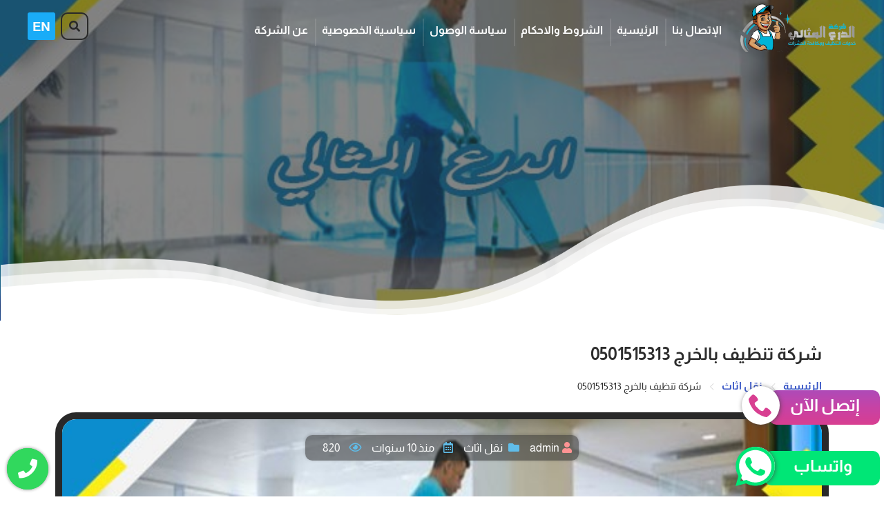

--- FILE ---
content_type: text/css
request_url: https://al-qmah.org/wp-content/themes/Yourcolor/Standard/UI/css/default.min.css?ver=6.9
body_size: 8665
content:
 * {padding: 0;margin: 0;box-sizing: border-box;list-style: none;}
 .container {max-width: 1200px;margin: auto;}
  @media(max-width:1169px) {.container {padding:0 15px }
  }
  .row {padding:0 15px; }
  .container-boxed {width: 920px;margin: auto;max-width: 100%;}
  .text-center {text-align: center; }
  .text-right {text-align: right; }
  .text-left {text-align: left; }
  .image-cover {width: 100%; height: 100%; object-fit: cover; object-position: top; }
  .align-center {align-items: center; }
  .flex-center {display: flex; justify-content: center; flex-wrap: wrap; }
  .flex-start {justify-content: flex-start; display: flex; flex-wrap: wrap; }
  .flex-end {justify-content: flex-end; display: flex; flex-wrap: wrap; }
  .flex-1 {flex: 1; }
  .w-100 {width: 100%; min-width: 100% }
  .col-1 {width: calc( ( 1 / 12) * 100%) }
  .col-2 {width: calc( ( 2 / 12) * 100%) }
  .col-3 {width: calc( ( 3 / 12) * 100%); }
  .col-4 {width: calc( ( 4 / 12) * 100%) }
  .col-5 {width: calc( ( 5 / 12) * 100%); }
  .col-6 {width: calc( ( 6 / 12) * 100%); }
  .col-7 {width: calc( ( 7 / 12) * 100%) }
  .col-8 {width: calc( ( 8 / 12) * 100%) }
  .col-9 {width: calc( ( 9 / 12) * 100%) }
  .col-10 {width: calc( ( 10 / 12) * 100%) }
  .col-11 {width: calc( ( 11 / 12) * 100%) }
  .col-12 {width: 100% }
  @media (min-width: 1200px) {.hide-pc {display: none }
  }
  @media (max-width: 1023px) {.hide-mobile {display: none!important;}
  }
  @media (min-width: 992px) and (max-width: 1199px) {.col-lg-1 {width: calc( ( 1 / 12) * 100%); min-width: calc( ( 1 / 12) * 100%); }
  .col-lg-2 {width: calc( ( 2 / 12) * 100%); min-width: calc( ( 2 / 12) * 100%) }
  .col-lg-3 {width: calc( ( 3 / 12) * 100%); min-width: calc( ( 3 / 12) * 100%); }
  .col-lg-4 {width: calc( ( 4 / 12) * 100%); min-width: calc( ( 4 / 12) * 100%) }
  .col-lg-5 {width: calc( ( 5 / 12) * 100%); min-width: calc( ( 5 / 12) * 100%); }
  .col-lg-6 {width: calc( ( 6 / 12) * 100%); min-width: calc( ( 6 / 12) * 100%); }
  .col-lg-7 {width: calc( ( 7 / 12) * 100%); min-width: calc( ( 7 / 12) * 100%); }
  .col-lg-8 {width: calc( ( 8 / 12) * 100%); min-width: calc( ( 8 / 12) * 100%); }
  .col-lg-9 {width: calc( ( 9 / 12) * 100%); min-width: calc( ( 9 / 12) * 100%); }
  .col-lg-10 {width: calc( ( 10 / 12) * 100%); min-width: calc( ( 10 / 12) * 100%); }
  .col-lg-11 {width: calc( ( 11 / 12) * 100%); min-width: calc( ( 11 / 12) * 100%); }
  .col-lg-12 {width: 100%; min-width: 100%; }
  .flex-lg-center {display: flex; justify-content: flex-center; flex-wrap: wrap; }
  .flex-lg-start {justify-content: flex-start; display: flex; flex-wrap: wrap; }
  .flex-lg-end {justify-content: flex-end; display: flex; flex-wrap: wrap; }
  }
  @media (min-width: 768px) and (max-width: 991px) {.col-md-1 {width: calc( ( 1 / 12) * 100%); min-width: calc( ( 1 / 12) * 100%); }
  .col-md-2 {width: calc( ( 2 / 12) * 100%); min-width: calc( ( 2 / 12) * 100%) }
  .col-md-3 {width: calc( ( 3 / 12) * 100%); min-width: calc( ( 3 / 12) * 100%); }
  .col-md-4 {width: calc( ( 4 / 12) * 100%); min-width: calc( ( 4 / 12) * 100%) }
  .col-md-5 {width: calc( ( 5 / 12) * 100%); min-width: calc( ( 5 / 12) * 100%); }
  .col-md-6 {width: calc( ( 6 / 12) * 100%); min-width: calc( ( 6 / 12) * 100%); }
  .col-md-7 {width: calc( ( 7 / 12) * 100%); min-width: calc( ( 7 / 12) * 100%); }
  .col-md-8 {width: calc( ( 8 / 12) * 100%); min-width: calc( ( 8 / 12) * 100%); }
  .col-md-9 {width: calc( ( 9 / 12) * 100%); min-width: calc( ( 9 / 12) * 100%); }
  .col-md-10 {width: calc( ( 10 / 12) * 100%); min-width: calc( ( 10 / 12) * 100%); }
  .col-md-11 {width: calc( ( 11 / 12) * 100%); min-width: calc( ( 11 / 12) * 100%); }
  .col-md-12 {width: 100%; min-width: 100%; }
  .flex-md-center {display: flex; justify-content: flex-center; flex-wrap: wrap; }
  .flex-md-start {justify-content: flex-start; display: flex; flex-wrap: wrap; }
  .flex-md-end {justify-content: flex-end; display: flex; flex-wrap: wrap; }
  }
  @media (max-width: 767px) {.col-sm-1 {width: calc( ( 1 / 12) * 100%); min-width: calc( ( 1 / 12) * 100%); }
  .col-sm-2 {width: calc( ( 2 / 12) * 100%); min-width: calc( ( 2 / 12) * 100%) }
  .col-sm-3 {width: calc( ( 3 / 12) * 100%); min-width: calc( ( 3 / 12) * 100%); }
  .col-sm-4 {width: calc( ( 4 / 12) * 100%); min-width: calc( ( 4 / 12) * 100%) }
  .col-sm-5 {width: calc( ( 5 / 12) * 100%); min-width: calc( ( 5 / 12) * 100%); }
  .col-sm-6 {width: calc( ( 6 / 12) * 100%); min-width: calc( ( 6 / 12) * 100%); }
  .col-sm-7 {width: calc( ( 7 / 12) * 100%); min-width: calc( ( 7 / 12) * 100%); }
  .col-sm-8 {width: calc( ( 8 / 12) * 100%); min-width: calc( ( 8 / 12) * 100%); }
  .col-sm-9 {width: calc( ( 9 / 12) * 100%); min-width: calc( ( 9 / 12) * 100%); }
  .col-sm-10 {width: calc( ( 10 / 12) * 100%); min-width: calc( ( 10 / 12) * 100%); }
  .col-sm-11 {width: calc( ( 11 / 12) * 100%); min-width: calc( ( 11 / 12) * 100%); }
  .col-sm-12 {width: 100%; min-width: 100%; }
  .mobile-big-title {font-size: 24px }
  .mobile-p {font-size: 14px }
  }
  @media (max-width: 450px) {.col-xs-1 {width: calc( ( 1 / 12) * 100%); min-width: calc( ( 1 / 12) * 100%); }
  .col-xs-2 {width: calc( ( 2 / 12) * 100%); min-width: calc( ( 2 / 12) * 100%) }
  .col-xs-3 {width: calc( ( 3 / 12) * 100%); min-width: calc( ( 3 / 12) * 100%); }
  .col-xs-4 {width: calc( ( 4 / 12) * 100%); min-width: calc( ( 4 / 12) * 100%) }
  .col-xs-5 {width: calc( ( 5 / 12) * 100%); min-width: calc( ( 5 / 12) * 100%); }
  .col-xs-6 {width: calc( ( 6 / 12) * 100%); min-width: calc( ( 6 / 12) * 100%); }
  .col-xs-7 {width: calc( ( 7 / 12) * 100%); min-width: calc( ( 7 / 12) * 100%); }
  .col-xs-8 {width: calc( ( 8 / 12) * 100%); min-width: calc( ( 8 / 12) * 100%); }
  .col-xs-9 {width: calc( ( 9 / 12) * 100%); min-width: calc( ( 9 / 12) * 100%); }
  .col-xs-10 {width: calc( ( 10 / 12) * 100%); min-width: calc( ( 10 / 12) * 100%); }
  .col-xs-11 {width: calc( ( 11 / 12) * 100%); min-width: calc( ( 11 / 12) * 100%); }
  .col-xs-12 {width: 100%; min-width: 100%; }
  }
  .clearfix:after {content: ''; display: block; clear: both; }
  .list-unstyled {list-style: none; }
  .before:before {content: ''; position: absolute; width: 100%; height: 100%; right: 0; left: 0; bottom: 0; z-index: 5; top: 0; }
  .after:after {content: ''; position: absolute; width: 100%; height: 100%; right: 0; left: 0; bottom: 0; z-index: 5; top: 0; }
  .owl-item {display: inline-block; vertical-align: text-top; }
  .disabled {display: none!important;}
  .owl-carousel {opacity: 0; visibility: hidden; }
  .owl-loaded {opacity: 1; visibility: visible; }
  img {max-width: 100%;max-height: 100%;vertical-align: middle;border-style: none;}
  form, input, button, textarea, select {border: 0; outline: 0; background: none; }
  .hide {display: none!important; }
  a {text-decoration: none; color: inherit; }
  .pull-left {float: left; }
  .pull-right {float: right }

 .owl-carousel{display:none;width:100%;-webkit-tap-highlight-color:transparent;position:relative;z-index:1}
 .owl-carousel .owl-stage{position:relative;-ms-touch-action:pan-Y;touch-action:manipulation;-moz-backface-visibility:hidden}
 .owl-carousel .owl-stage:after{content:".";display:block;clear:both;visibility:hidden;line-height:0;height:0}
 .owl-carousel .owl-stage-outer{position:relative;overflow:hidden;-webkit-transform:translate3d(0,0,0)}
 .owl-carousel .owl-item,.owl-carousel .owl-wrapper{-webkit-backface-visibility:hidden;-moz-backface-visibility:hidden;-ms-backface-visibility:hidden;-webkit-transform:translate3d(0,0,0);-moz-transform:translate3d(0,0,0);-ms-transform:translate3d(0,0,0)}
 .owl-carousel .owl-item{position:relative;min-height:1px;float:left;-webkit-backface-visibility:hidden;-webkit-tap-highlight-color:transparent;-webkit-touch-callout:none}
 .owl-carousel .owl-item img{display:block;width:100%}
 .owl-carousel .owl-dots.disabled,.owl-carousel .owl-nav.disabled{display:none}
 .owl-carousel.owl-loaded{display:block}
 .owl-carousel.owl-loading{opacity:0;display:block}
 .owl-carousel.owl-hidden{opacity:0}
 .owl-carousel.owl-refresh .owl-item{visibility:hidden}
 .owl-carousel.owl-drag .owl-item{-ms-touch-action:pan-y;touch-action:pan-y;-webkit-user-select:none;-moz-user-select:none;-ms-user-select:none;user-select:none}
 .owl-carousel.owl-grab{cursor:move;cursor:grab}
 .owl-carousel.owl-rtl{direction:rtl}
 .owl-carousel.owl-rtl .owl-item{float:right}
 .no-js .owl-carousel{display:block}
 .owl-carousel .animated{animation-duration:1s;animation-fill-mode:both}
 .owl-carousel .owl-animated-in{z-index:0}
 .owl-carousel .owl-animated-out{z-index:1}
 .owl-carousel .fadeOut{animation-name:fadeOut}
 @keyframes fadeOut{0%{opacity:1}
 100%{opacity:0}
}


--- FILE ---
content_type: text/css
request_url: https://al-qmah.org/wp-content/themes/Yourcolor/style.css
body_size: 94149
content:
body,input,button,textarea {
    font-family:'Almarai',sans-serif;
    position: relative;
    background: #ffffff;
    overflow-x: hidden;
}
body.en {
    direction:ltr
}
.lds-ripple {
  display: inline-block;
  position: relative;
  width: 80px;
  height: 80px;
}
.lds-ripple div {
  position: absolute;
  border: 4px solid #7a091b;
  opacity: 1;
  border-radius: 50%;
  animation: lds-ripple 1s cubic-bezier(0, 0.2, 0.8, 1) infinite;
}
.lds-ripple div:nth-child(2) {
  animation-delay: -0.5s;
}
@keyframes lds-ripple {
  0% {
    top: 36px;
    left: 36px;
    width: 0;
    height: 0;
    opacity: 1;
  }
  100% {
    top: 0px;
    left: 0px;
    width: 72px;
    height: 72px;
    opacity: 0;
  }
}

/*Header*/
.bottom-header {width: 100%;height: 50px;z-index: 9999;transition: all 0.3s ease 0s;position: relative;padding: 10px;background: #0f0f0f;border-bottom: 1px solid rgba(255,255,255,0.10);}


.hed-botm {
    transition: all 0.3s cubic-bezier(0, 0, 0.99, 0.74) 0s;
}

.header-box  {
    margin-left:20px;
}
.header-box-title {
    color: rgba(255,255,255,0.7);
    line-height: 24px;
    margin-bottom: 3px;
    font-size: 15px;
}
.header-box-desc {
    font-size: 18px;
}
.header-box i {
    font-size:50px;
    color:#7dbc26;
    margin-left: 20px;
    border-left: 1px solid #dddddd4d;
    padding-left: 10px;
}
.header-bottom {
    background: white;
    box-shadow: 1px 2px 4px #000;
}

.logo img {
    width: auto;
    height: 70px;
}
.hed-botm.fixed-header.show img {
    width: auto;
    height: 64px;
}
img {vertical-align: middle;border-style: none;transition: all 0.3s cubic-bezier(0, 0, 0.99, 0.74) 0s;object-fit: cover;height: 100%;width: 100%;}

header .logo {margin: 0px 10px;}


.main-menu > li {
    line-height: 87px;
    font-weight: 700;
    font-size: 16px;
    padding: 0px 10px;
    height: 30px;
    position: relative;
    border-left: cornflowerblue;
    color: #ffffff;
    height: 100%;
    transition: .3s all;
}
.menu-item-has-children:after {
    content:'\f078';
    font-family:'font awesome 5 pro';
    font-size:11px;
    margin-right:10px
}
.sub-menu {
   position: absolute;
   right: 0px;
   top: 100%;
   width: -webkit-max-content;
   width: -moz-max-content;
   width: max-content;
   min-width: 240px;
   list-style: none;
   z-index: 100;
   opacity: 0;
   visibility: hidden;
   background-color: #2b2b2b;
   transform: translateY(30px);
   transition: .5s;
   box-shadow: 2px 2px 5px 1px rgb(0 0 0 / 5%), -2px 0px 5px 1px rgb(0 0 0 / 5%);
   border-radius: 0 0 10px 10px;
   overflow: hidden;
}
.main-menu li:hover .sub-menu {
    visibility:visible;
    opacity:1;
    transform:translateY(0);
}
.sub-menu li a {
  position: relative;
  display: block;
  padding: 14px;
  border-bottom: 1px solid #e3e3e32b;
  line-height: 24px;
  font-weight: 400;
  font-size: 17px;
  text-transform: capitalize;
  color: #ffffff;
  transition: all 500ms ease;
  -moz-transition: all 500ms ease;
  -webkit-transition: all 500ms ease;
  -ms-transition: all 500ms ease;
  -o-transition: all 500ms ease;
}
.sub-menu li a:hover {
    background: #f5e39e;
    color: #1f2022;
}


.top-header {
    background: #7dbc26;
    color: #fff;
}

form.search-form {
    background: #091125;
    padding: 5px;
    border-radius: 4px;
    position: absolute;
    left: 0;
    top: 103%;
    width: 300px;
    border: 2px solid #f8f8f83d;
    visibility: hidden;
    opacity: 0;
    transition: .5s;
    margin-top: 50px;
}
form.search-form.open {
    visibility:visible;
    opacity:1;
    margin-top:0
}
form.search-form input {
    color:#fff;
    padding:20px;
    width:100%
}
form.search-form button {
    background: #7dbc26;
    position:absolute;
    left: 10px;
    height: 30px;
    width: 50px;
    font-weight: bold;
    border-radius: 4px;
    color: #fff;
    top: 16px;
    cursor: pointer;
}
.top-box {
    margin-top: 14px;
    margin-left:10px;
    padding-left:10px;
    border-left:1px solid #ffffff63;
}
.top-box span {
    margin-left:10px
}

.social a {
    position: relative;
    font-size: 29px;
    margin-left: 5px;
    background: #475665;
    border-radius: 10px;
    color: #ececec;
    padding: 8px;
    transition: .3s all;
    display: inline-block;
    width: 50px;
    text-align: center;
}
.social a:before {
}

section.slider {
    overflow: hidden;
    background: #091125;
    position: relative;
}

.slider-item {
    position: relative;
    height: 60vh;
    overflow: hidden;
}
.slider-item img {
    object-fit:cover;
    transition: all 6000ms linear;
    border-radius: 0;
    /*animation: banner-ani-two 25s infinite linear;*/
}
.slider-item:before {
    background: linear-gradient(279deg, #091125, transparent);
}
.slider-information {
    position: absolute;
    top: 0;
    right: calc(50% - 600px);
    padding: 10px;
    color: #fff;
    width: 1200px;
    z-index:6;
    height: 100%;
}

h3.slider-title {
    font-size: 40px;
    color: #000000;
    position: relative;
    padding-bottom: 13px;
    margin-bottom: 20px;
    transform: translateY(159px);
    opacity: 0;
    transition: .55s ease;
    text-align: center;
    transition-delay: 1s;
}
h3.slider-title:after {
}
p.slider-content {
    margin: 10px 0;
    font-size: 16px;
    font-weight: bold;
    line-height: 22px;
    color: #ffffff;
    text-align: right;
    transform: translateY(90px);
    opacity: 0;
    transition: .55s ease;
    transition-delay: 2s;
    text-align: center;
}

a.slider-link {
    display: inline-block;
    margin: 10px 0;
    background: #ffd737;
    padding: 15px 65px;
    transform: translateY(210px);
    opacity: 0;
    transition: .55s ease;
    transition-delay: 0.1s;
    color: #000;
    border-radius: 10px;
    font-size: 16px;
    font-weight: 600;
}

a.slider-link:hover {
    background: #ffcc00;
    color: #0e1462;
}

.slider-information >div {
    max-width: 590px;
}

.owl-prev,.owl-next {
    position: absolute;
    width: 60px;
    height: 60px;
    display: flex;
    justify-content: center;
    align-items: center;
    background: #292929;
    color: #ffffff;
    top: 240px;
    font-size: 25px;
    cursor: pointer;
    left: 31px;
    border-radius: 10px;
    z-index: 9;
    display: inline-table;
}
.owl-prev {right: 51px;top: 90px;}



.owl-dots {
    position: absolute;
    bottom: 20px;
    width: 100%;
    right: 0;
    text-align: center;
    display: none;
}

.owl-dot {
    display: inline-block;
    border: 2px solid #fff;
    width: 30px;
    height: 13px;
    border-radius: 19px;
    margin: 0 8px;
    cursor: pointer;
}
.owl-dot.active {
    border-color: #ffffff;
    background: #000;
}
.scroll-top {position: fixed;bottom: 0;right: 20px;width: 40px;height: 40px;text-align: center;line-height: 42px;background: #6ac1ec;font-size: 21px;cursor: pointer;color: rgb(255 255 255);z-index: 99999999;opacity: 0;top: inherit;padding: 0;border-radius: 50% 50% 0 0;box-shadow: 0 0 8px rgb(0 0 0 / 20%);transition: all 0.3s ease;box-sizing: border-box;transform: translateY(90px);}
.bottom-header .pull-left {
    height: 100%;
    position: relative;
    width: auto;
}
.bottom-header .pull-right {
    height: 100%;
    width: 69%;
}
.bottom-header aside ul li {
    width: auto;
    height: 100%;
    font-size: 19px;
    z-index: 9;
    text-align: right;
    margin-left: 20px;
}

.bottom-header .pull-right ul {
    display: flex;
}
.social-hed {
    width: 200px;
    height: 100%;
    position: relative;
}
.social-hed a {
    color: #fff;
    font-size: 19px;
    margin-left: 22px;
}
.bottom-header aside ul li:nth-child(1) .olk {color: #fff;font-size: 23px;}
.bottom-header aside ul li:nth-child(1) .olk i {
    color: #ffffff;
    margin-left: 10px;
}
.bottom-header aside ul li {
    width: auto;
    height: 100%;
    font-size: 19px;
    z-index: 9;
    text-align: right;
    margin-left: 20px;
}
.olk i {color: rgb(255 255 255);margin-left: 9px;}
.olk {color: rgb(255 255 255);}

.scroll-top.open {
    opacity: 1;
    transform: inherit;
}

ul#menu-menu-2 {
}
.act-search {
    color: #292929;
    font-size: 16px;
    font-weight: 500;
    line-height: 38px;
    border: 2px solid;
    height: 40px;
    text-align: center;
    width: 40px;
    border-radius: 10px;
    cursor: pointer;
    margin-left: 5px;
    margin-top: 18px;
}
.en .act-search {
    margin-right: 5px;
    margin-left: 5px;
}
.act-search:hover {
    background: #3654c5;
    color: #fff;
    border: 2px solid #3654c5;
}
.slider-info-up {
    width: 640px;
    height: max-content;
    z-index: 9;
    padding: 23px;
    border-radius: 100px;
    position: relative;
    margin-top: auto;
    margin-bottom: auto;
}
.en .slider-info-up {
    right:auto;
    left:66px
}
.slider-image {
    width: 100%;
    height: 100%;
    position: absolute;
    left: 0;
    top: 0;
}

.en .slider-image {
    left:auto;
    right:80px
}

.active .owl-item img {
    transform: scale(1.5);
}

.active .slider-item img {
    transform: scale(1.1);
    opacity: 1;
}

label.title-2 {
    font-size: 21px;
    text-align: right;
    display: block;
    color: #ffffff;
    text-shadow: 0px 0px 3px #0f0f0f;
    transform: translateY(70px);
    transition: .55s ease;
    opacity: 0;
    transition-delay: 0s;
    width: max-content;
    background: #60bde9;
    border-radius: 5px;
    padding: 10px 15px;
    line-height: 20px;
    margin: 5px auto 20px;
}

.slider-image:before {
}

.up-header {
    position: absolute;
    top: 0;
    right: 0;
    width: 100%;
    z-index: 99999999;
}

.hed-botm.show {
    position: fixed;
    top: 0;
    right: 0;
    width: 100%;
    padding: 0;
    z-index: 9999;
}

.active h3.slider-title {
    opacity: 1;
    transform: inherit;
}

.active p.slider-content {
    transform: inherit;
    opacity: 1;
}

.active a.slider-link {
    transform: inherit;
    opacity: 1;
}

.active label.title-2 {
    transform: inherit;
    opacity: 1;
}

section.shape-1 {
    background-repeat: no-repeat;
    padding-bottom: 40px;
}

button.owl-next i {
}
.email-subscriber {padding: 9px 0;position: relative;background: #36424e;z-index: 9;}
.email-subscriber .clearfix .pull-right {display: flex;width: 100%;}
.email-subscriber .logo {margin-right: auto;width: 244px;z-index: 9;padding: 3px;border-radius: 10px;}
footer {padding: 30px 0px;background: #333d47;position: relative;overflow: hidden;z-index: 9;background-clip: border-box;background-position: center;padding-top: 29px;}
.mals ul li {position: relative;color: rgb(214 214 214);padding: 5px 10px;border-radius: 5px;background: #60bde926;width: auto;display: inline-block;font-size: 16px;margin-bottom: 6px;margin-left: 3px;line-height: 22px;}
.mals {
    display: flex;
    height: 100%;
}

h2.footer-title {
    color: #fff;
    margin-bottom: 20px;
    text-transform: capitalize;
}

.up-titel-sheps {margin-bottom: 20px;}

.up-titel-sheps h2.news-title {
    font-size: 30px;
    color: #252525;
    font-weight: bold;
    text-align: right;
    position: relative;
    margin: 20px auto;
    text-align: center;
}

h2.news-title {
}

.up-titel-sheps p {

    max-width: 500px;
    line-height: 28px;
    font-size: 16px;
    font-weight: 600;
    color: #4c4c4c;
    z-index: 9;
    position: relative;
    margin: 0 auto 20px;
    text-align: center;
}

.news-block-one {
    overflow: hidden;
}

section.shape-1 .row div:nth-child(3n+0) {
}

.inner-box {
    margin: 10px;
    cursor: pointer;
    position: relative;
    height: 420px;
    padding-bottom: 110px;
}

.image {
    height: 100%;
    width: 100%;
    position: relative;
    overflow: hidden;
    border-radius: 30px 30px 0 0;
}

.date {
    padding: 11px 0px;
    font-size: 16px;
    color: #040404;
}

.date i {
    margin-left: 10px;
    color: #131211;
}

.lower-content {
    height: 85px;
    width: 100%;
    overflow: hidden;
    z-index: 0;
    background: linear-gradient(270deg,#1d1d1d 76%,#6ac1ec 50%);
    padding: 16px;
    border-radius: 0 0 30px 30px;
    display: flex;
}
.en .lower-content  {
    padding-left:50px;
    padding-right:0
}
.lower-content h3 {
    color: #ffffff;
    height: 52px;
    font-size: 17px;
    overflow: hidden;
    width: 285px;
}

.lower-content p {
    font-size: 14px;
    color: #2b2a2a;
    margin-bottom: 19px;
    line-height: 24px;
    height: 69px;
    overflow: hidden;
}

a.readmore-link {
    font-size: 17px;
    color: #ffffff;
    background: #3654c5;
    padding: 5px 20px;
    border-radius: 10px;
}

.telphone-post {
}

.up-hover:before {}

.inner-box:hover .up-hover:before {
    transform: scale(1) rotateX(
0deg
);
    visibility: visible;
}

.telphone-post i {
    font-size: 29px;
    margin-left: 20px;
    z-index: 9;
    position: relative;
    background: #fff;
    padding: 10px;
    border-radius: 50%;
    color: #3654c5c7;
}

.up-hover {
    position: absolute;
    right: 0;
    bottom: 0;
    width: 100%;
    height: 0;
    padding: 53px 0;
    text-align: center;
    background: #00000061;
    transition: all 900ms ease;
    opacity: 0;
    visibility: hidden;
}

.dateee {
    font-size: 17px;
    position: relative;
    z-index: 9;
    font-weight: 900;
    color: #fdf288;
    display: flex;
    align-items: center;
    justify-content: center;
    margin-bottom: 11px;
}

.inner-box:hover .dateee {
    transform: scale(1) rotateX( 
0deg
 );
    visibility: visible;
}

section.shape-1 .row {
    padding: 0;
    margin-left: -10px;
    margin-right: -10px;
}

.rights {
    background: #36424e;
    color: #fff;
    padding: 15px;
}

.rights img {
    height: 34px;
    width: auto;
}

li.service-item a:not(.choose-plan) {
    display: block;
    padding: 25px;
    background: #3a3a3a;
    margin: 10px;
    position: relative;
    height: 260px;
    overflow: hidden;
    padding-top: 10px;
    padding-right: 0;
    z-index: 0;
    transition: .3s all;
    box-shadow: 0 5px 10px 0 rgb(0 0 0 / 20%);
    border-radius: 0;
}

services.block-tag {
    display: block;
    padding: 80px 0px 70px;
    background-color: #8dd0f2;
    background-image: url(./Standard/UI/img/bg-pattern.png);
    background-size: contain;
    position: relative;
    padding-bottom: 270px;
}

h2.services-title {
    padding: 4px 0;
    font-size: 30px;
    color: #333333;
    font-weight: 700;
    position: relative;
    text-align: center;
}

p.services-title-tow {
    font-size: 15px;
    width: 450px;
    line-height: 30px;
    height: 59px;
    overflow: hidden;
    color: #585858;
    font-weight: 700;
    margin: 0 auto;
    text-align: center;
}

.up-sliderr {
    margin-top: 40px;
    margin-left: -10px;
    margin-right: -10px;
}

.ser-item-image-info {
    text-align: right;
    width: 100%;
    z-index: 9;
    padding: 0 20px;
    position: relative;
}
.en .ser-item-image-info {
    text-align:left
}
.ser-item-image {
    font-size: 40px;
    width: 76px;
    line-height: 70px;
    color: #ffffff;
    z-index: 9;
    transition: all 1200ms ease;
}

li.service-item {width: calc((100% - 0px) / 4);}

h2.ser-title {
    color: #1aacf7;
    font-size: 21px;
    max-height: 32px;
    margin-bottom: 10px;
    overflow: hidden;
    transition: all 1200ms ease;
}

p.ser-title {
    font-size: 13px;
    font-weight: 500;
    line-height: 22px;
    color: #ffffff;
    height: 64px;
    overflow: hidden;
    margin-bottom: 22px;
    transition: all 1200ms ease;
}

span.bomo {
    border: 1px solid #4a4a4a;
    font-size: 14px;
    padding: 7px 10px;
    background: #353535;
    color: #ffffff;
    transition: all 1200ms ease;
    font-weight: 500;
}

li.service-item a:before {
    position: absolute;
    content: '';
    left: 0px;
    top: 0;
    height: 100%;
    width: 0px;
    transition: all 500ms ease;
    background: #1f1f1f;
    z-index: -1;
}

li.service-item a:hover:before {
    width: 100%;
}

li.service-item a:hover .ser-item-image, li.service-item a:hover p.ser-title, li.service-item a:hover h2.ser-title, li.service-item a:hover span.bomo {
}

.shape-2-image {
    height: 300px;
    width: 100%;
}

.sdas {
    height: 300px;
    width: 100%;
    position: relative;
}

.info-til {
    position: absolute;
    right: 0;
    top: 0;
    height: 0;
    width: 100%;
    background: #000000bf;
    padding: 80px 0;
    text-align: center;
    opacity: 0;
    visibility: hidden;
    transform: scaleY(0);
    transform-origin: 50% 0;
    transition-timing-function: ease-out;
    transition-duration: .5s;
    transition-property: transform;
}

section.shape-2 {
    padding: 49px 0;
    background: linear-gradient(0deg,#1e1c1c, #2f2f2f);
    position: relative;
    z-index: 9;
}

section.shape-2 .row div.shape-item-2:nth-child(3n+0) {
    max-width: 380px;
}

section.shape-2 .row div.shape-item-2:nth-child(2n+0) {
    max-width: 381px;
    height: 100%;
}

section.shape-2 .row div:first-child {}

section.shape-2 .row.flex-center {
    justify-content: flex-start;
    margin-left: -10px;
    padding: 0;
    margin-right: -10px;
}

.info-til h3 {
    color: #fff;
    height: 58px;
    overflow: hidden;
    padding: 0 24px;
}

.info-til p {
    font-size: 16px;
    color: #ddd;
    line-height: 29px;
    padding: 0 30px;
}

section.shape-2 .shape-item-2 {
    max-width: 529px;
    width: 528px;
    margin-left: 20px;
    margin-bottom: 20px;
    transition: .5s ease;
}

.sdas:hover .info-til {
    visibility: visible;
    opacity: 1;
    height: 100%;
    transition-timing-function: cubic-bezier(0.52,1.64,.37,.66);
    transform: scaleY(1);
}

.shape-3-image {
    width: 100%;
    height: 300px;
    overflow: hidden;
    position: relative;
}

section.shape-3 {
    background: #ffffff;
    padding: 40px 0;
    position: relative;
    z-index: 0;
}

section.shape-3 .col-4.col-md-5 {
    margin-left: 20px;
    margin-bottom: 20px;
    background: #fff;
    box-shadow: 0px 0px 15px rgb(0 0 0 / 10%);
    width: 376px;
    position: relative;
    border-radius: 10px;
    overflow: hidden;
}

section.shape-3 .row {
    margin-left: -10px;
    margin-right: -10px;
    padding: 0;
}

.shape-3-info {
    padding: 17px;
}

.shape-3-info h3 {margin-bottom: 10px;height: 55px;overflow: hidden;}

.shape-3-info span {font-size: 16px;color: #000000;background: #f5e39e;padding: 15px 30px;border-radius: 20px;font-weight: 500;}

.shape-3-info p {
    margin-bottom: 21px;
    color: #6f6f6f;
    font-size: 14px;
    line-height: 25px;
    height: 50px;
    overflow: hidden;
}

section.shape-3 .col-4.col-md-5:hover img {
    transform: scale(1.2);
}

.social {padding: 14px;}

.social a:hover {
    color: #ffffff;
    background: #3654c5;
}

.benfit-item .flex-start {
    display: flex;
}

.benfit-info {
    text-align: right;
    color: #2a2b2b;
    padding-bottom: 8px;
    transition: .3s all;
    line-height: 26px;
    position: relative;
    min-width: 100%;
    margin-bottom: 25px;
}
.en .benfit-info {
    text-align:left
}
.icon {
    font-size: 33px;
    width: 65px;
    height: 65px;
    text-align: center;
    line-height: 61px;
    border-radius: 10PX;
    color: #0a2167;
    border: 4px solid #e8e8e8;
    margin-bottom: 29px;
    transition: .3s all;
    text-align: center;
    margin-left: 2px;
    margin-top: -1px;
    display: inline-block;
    position: relative;
}

.company-stepstwo {
    position: relative;
    min-height: 520px;
    z-index: 9;
}

.benfit-item {
       padding: 10px;
    cursor: pointer;
    background: #fff;
    box-shadow: 0px 5px 40px 0px rgb(0 0 0 / 7%);
    margin-left: 24px;
    width: 47%;
    position: relative;
    border-radius: 10px;
    margin-bottom: 24px;
    transition: .3s all;
}
.en .benfit-item {
     margin-right: 23px;
     margin-left:0
}
.benfit-info.kamc {color: #646578;margin-bottom: 0;}

.img-features {
    /* position: absolute; */
    top: 0;
    right: 0;
    width: 100%;
    height: 100%;
    z-index: -1;
    background-image: url(./Standard/UI/img/1-2.jpg);
    background-size: cover;
    background-attachment: fixed;
}

.company-title{
    bottom: 0;
    left: 0;
}

.img-features:before {content: '';/* position: absolute; */right: 0;top: 0;width: 100%;height: 100%;background: rgba(31,34,37,0.90);}

.benfit-item:after {}

.benfit-item .benfit-info:before {content: '';position: absolute;right: 0;top: 100%;width: 61px;height: 40px;background-image: url(./Standard/UI/img/wave-4.png);background-repeat: no-repeat;}
.en .benfit-item .benfit-info:before  {
    right:auto;
    left:0
}
video-section.block-tag {
    width: 100%;
    max-height: 600px;
    display: block;
    position: relative;
    z-index: 1;
    padding: 0;
    background: linear-gradient(144deg, #1aacf7, #ffd737);
}
.ask-left {
    width: 50%;
    overflow: hidden;
    box-shadow: 0px 0px 9px #0006;
}
.video {
    height: 610px;
    width: 100%;
    position: relative;
}

.info-video {
    display: flex;
    flex-wrap: wrap;
    width: 100%;
}

.bakg-videos {
    width: 50%;
    padding: 40px 60px;
    position: relative;
    height: 90%;
}
.video img {
    display: block;
    object-fit: cover;
    width: 100%;
    min-height: 100%;
}
.video:before {
    content: '';
    position: absolute;
    top: 0;
    right: 0;
    width: 100%;
    height: 100%;
    background: #ffffff33;
}
.play-icon {
    position: absolute;
    height: 100px;
    width: 100px;
    box-sizing: border-box;
    top: 40%;
    color: #000;
    right: calc(50% - 61px);
    text-align: center;
    line-height: 106px;
    font-size: 33px;
    border-radius: 50%;
    z-index: 9;
    cursor: pointer;
    display: inline-block;
    background: #ffd737;
    box-shadow: 0 0 0 0 rgb(255 255 255 / 60%);
}

.video-label {
    display: none;
}

.bakg-videos:before {content: '';position: absolute;width: 110%;top: 0;left: -39px;height: 100%;background: #f2f0f8;z-index: -1;box-shadow: 0px 0px 19px #000;}

.panel-header {
    font-size: 22px;
    font-weight: 700;
    color: #282d31;
    text-transform: capitalize;
    cursor: pointer;
    display: flex;
    line-height: 50px;
}

.contct-us {
    margin-top: 22px;
    display: flex;
    width: 100%;
    height: 100%;
    position: relative;
}

.panel-body {
    margin-bottom: 9px;
}

.panel-content {
    font-size: 16px;
    line-height: 28px;
    color: #545454ad;
    padding: 6px;
    height: 176px;
    overflow: hidden;
    display: none;
    padding-right: 52px;
}
.en .panel-content  {
    padding-right:0;
    padding-left:52px
}
span.video-title {
    font-size: 20px;
    font-weight: 600;
}

.panel-header i {
    margin-left: 10px;
    color: #121213;
    line-height: 50px;
}
.en .panel-header i {
    margin-left:0;
    margin-right:10px
}
.panel-header.active {
    color: #76c7f0;
}

.panel-header.active i {
    color: #380101;
}
/****************/
.fluid-section-one .image-column .overlay-link .ripple,
.fluid-section-one .image-column .overlay-link .ripple:before,
.fluid-section-one .image-column .overlay-link .ripple:after {
    position: absolute;
    top: 50%;
    left: 50%;
    width:80px;
    height: 80px;
    border-radius:50%;
    -ms-border-radius:50%;
    -webkit-transform: translate(-50%, -50%);
    -moz-transform: translate(-50%, -50%);
    -ms-transform: translate(-50%, -50%);
    -o-transform: translate(-50%, -50%);
    transform: translate(-50%, -50%);
    /* -webkit-box-shadow: 0 0 0 0 rgba(255, 255, 255, .6); */
    -moz-box-shadow: 0 0 0 0 rgba(255, 255, 255, .6);
    -ms-box-shadow: 0 0 0 0 rgba(255, 255, 255, .6);
    -o-box-shadow: 0 0 0 0 rgba(255, 255, 255, .6);
    box-shadow: 0 0 0 0 rgba(255, 255, 255, .6);
    /* -webkit-animation: ripple 3s infinite; */
    -moz-animation: ripple 3s infinite;
    -ms-animation: ripple 3s infinite;
    -o-animation: ripple 3s infinite;
    animation: ripple 3s infinite;
}

.fluid-section-one .image-column .overlay-link .ripple:before {
    -webkit-animation-delay: .9s;
    -moz-animation-delay: .9s;
    -ms-animation-delay: .9s;
    -o-animation-delay: .9s;
    animation-delay: .9s;
    content: "";
    position: absolute;
}

.fluid-section-one .image-column .overlay-link .ripple:after {
    -webkit-animation-delay: .6s;
    -moz-animation-delay: .6s;
    -ms-animation-delay: .6s;
    -o-animation-delay: .6s;
    animation-delay: .6s;
    content: "";
    position: absolute;
}

@-webkit-keyframes ripple {
    70% {box-shadow: 0 0 0 40px rgba(255, 255, 255, 0);}
    100% {box-shadow: 0 0 0 0 rgba(255, 255, 255, 0);}

}

@keyframes ripple {
    70% {box-shadow: 0 0 0 40px rgba(255, 255, 255, 0);}
    100% {box-shadow: 0 0 0 0 rgba(255, 255, 255, 0);}
}
/*********/

.play-icon:before {content: '';position: absolute;top: 50%;left: 50%;width: 80px;height: 80px;border-radius: 50%;transform: translate(-50%, -50%);box-shadow: 0 0 0 0 rgb(255 255 255 / 60%);z-index: 9;
/*animation: ripple 1s infinite;*/
    
}

.rokn-rihgt.pull-rihgt {
    margin-right: -10px;
    margin-left: -10px;
}

video-section.block-tag h2.services-title {
    text-align: center;
    margin-bottom: 21px;
}

.panel-content.active {
    display: block;
}

.video iframe {
    width: 100%;
    height: 100%;
    z-index: 9;
    position: relative;
}

video-section.block-tag h2.services-title {
    color: #dfb162;
    font-weight: 300;
    width: max-content;
    margin: 40px auto;
    position: relative;
    padding-right: 230px;
    padding-left: 230px;
}

.bak-searc {
    position: absolute;
    left: 0;
    top: 0;
    height: 60px;
    width: 100%;
    transition: all 500ms ease;
    background: #ffffff;
    box-shadow: 0px 0px 5px 0px #00000052;
    border-radius: 0;
    z-index: 9;
    padding: 12px 7px;
    border-radius: 7px;
    border: 1px solid #a7a7a7;
    box-shadow: 0 0 8px rgb(0 0 0);
}

.search i {
    font-size: 16px;
    color: #194376;
    text-align: center;
    padding-top: 12px;
    padding: 11px;
}

.bak-searc input {
    width: 93%;
    padding: 7px 0;
    height: 40px;
    font-family: 'Almarai';
    font-size: 16px;
    font-weight: 600;
}

.bak-searc:before {
    position: absolute;
    left: 27px;
    top: -11px;
    width: 47px;
    height: 47px;
    text-align: center;
    width: 0;
    height: 0;
}
.search {margin-left: 4px;border-radius: 4px;float: revert;transition: all 500ms ease;}
.open {
    display: block;
    opacity: 1;
    visibility: visible;
    transform: scale(1);
    margin-left: 0;
}



.header-admin .hed-botm.fixed-header.show {
    top: 32px;
    background: #ffffff;
    box-shadow: 0px 4px 10px #00000045;
}

ul.w-100.tabs.list-unstyled {
    display: flex;
    justify-content: center;
    margin-bottom: 30px;
}

ul.w-100.tabs.list-unstyled li {
    font-size: 18px;
    font-weight: 600;
    color: #ddb061;
    margin-left: 5px;
    cursor: pointer;
    transition: .3s all;
    border: 2px solid #bf9856;
    padding: 5px 10px;
    border-radius: 10px;
}

.scaled {
    transform: scale(0);
    transition: .5s;
}

.phon {
    position: relative;
}
/*******singel********/
single .news-title {
    color: #85c226;
}

.single  .panel-content {
    color: #000;
}

single-container .news-title {
}

.single-container .news-title {
    font-size: 30px;
    color: #0093dd;
}


.up-post {
    width: 100%;
    padding-top: 120px;
    height: fit-content;
    background: linear-gradient(180deg, #000000d9, #f9f9f9);
    position: relative;
    z-index: 9;
    margin-bottom: 20px;
}
a.phone-icon {
    position: fixed;
    left: 10px;
    bottom: 10px;
    z-index: 999999;
    width: max-content;
    transition: .3s all;
}
a.phone-icon i {
    padding-top: 5px;
    border-radius: 50%;
    line-height: 50px;
    background: #31d85d;
    box-shadow: 0px 0px 5px #0000003b;
    color: #ffffff;
    font-size: 28px;
    height: 60px;
    width: 60px;
    text-align: center;
    z-index: 9999999;
    transition: .3s all;
}
.up-singel {
    padding-bottom: 30px;
    padding-right: 0;
    padding-left: 0;
    position: relative;
    z-index: 9;
    padding: 252px 40px 40px 40px;
}

.sidebaer {
    width: 350px;
    height: fit-content;
    position: sticky;
    top: 110px;
    order: 2;
}
.poster{overflow: hidden;position: relative;margin-bottom: 10px;margin: 0 auto;}
.poster img{width: 100%;max-height: 510px;object-fit: cover;}
breadcrumb{
      display: block;
      margin: 10px 0px;
      z-index: 9;
      font-size: 14px;
      color: #2c2c2c;
}
breadcrumb a{
  color: #565657;
  display: inline-block;
  margin-left: 2px;
  font-size: 13px;
  padding-left: 5px;
  font-weight: 600;
}
breadcrumb i{
  color: #4d57a0;
  display: inline-block;
  margin-left: 10px;
  font-size: 13px;
  font-weight: 600;
}

.contain-body {
    width: 100%;
}

.clearfix h1 {font-size: 22px;padding-bottom: 14px;color: #2d2d2d;}

.last {
    max-height: 130px;
    text-align: right;
    z-index: 9;
    padding-right: 10px;
    max-width: 1200px;
    margin: 0 auto;
}

h1.ti-singel a {
}

.poster:after {
    content: '';
    position: absolute;
    width: 100%;
    height: 100%;
    bottom: 0;
    right: 0;
    background: linear-gradient(transparent,#00000099);
    z-index: 0;
}
post-content * {
    max-width: 100%;
    font-size: 18px;
    margin-top: 10px;
    list-style: none;
    margin: auto;
}

post-content h1, post-content h2, post-content h3, post-content h4 {
    margin: 10px 0;
    padding: 5px;
    padding-right: 0;
}
post-content p{
      font-size: 16px;
      line-height: 40px;
      margin-bottom: 0;
      padding-right: 6px;
}

.sticky {display: flex;width: max-content;padding: 10px;color: #fff;z-index: 9;}

.logo-singel-sidbar {
    width: 100%;
    height: 70px;
    background: #ffd20d;
    box-shadow: 0 0 10px #0003;
    border-radius: 40px;
    margin-bottom: 15px;
}

a.phone-icon-sidbar {
    width: 100%;
    height: 100%;
    font-size: 25px;
    color: #1e243a;
}

a.phone-icon-sidbar i {
    width: 70px;
    height: 70px;
    border-radius: 20%;
    z-index: 0;
    background-color: #6daa3b;
    box-shadow: 0px 0px 4px #12131263;
    text-align: center;
    cursor: pointer;
    border-radius: 50%;
    transition: all 0.5s cubic-bezier(0.42, 0, 0.81, 0.63);
    border: 5px solid #e3e3e3;
    line-height: 57px;
}

.sticky ul.list-unstyled.flex-center li.margen-auot {
    margin-left: 5px;
}

span.folder {
    color: #60bde9;
    margin-left: 5px;
}

li.margen-auot a {
}

span.calendar, span.eye {
    color: #60bde9;
    margin-left: 10px;
}

.sticky ul.list-unstyled.flex-center li {margin-bottom: 5px;}

li.athur {color: #03a9ff;}

li.athur img {
    max-height: 45PX;
    max-width: 45PX;
    border-radius: 7px;
}

.social-single {position: absolute;bottom: 0;left: 0;display: flex;z-index: 9;width: auto;flex-direction: column;z-index: 9;}

.social-single a, .upsoshel {
        width: 50px;
        height: 50px;
        line-height: 51px;
        font-size: 25px;
        display: block;
        text-align: center;
        transition: .3s all;
        background: #1617174a;
        color: rgb(255 255 255);
        z-index: 99999999;
        padding: 0;
        border-radius: 50%;
        margin-left: 20px;
        transition: all 0.4s ease;
        text-shadow: 0px 0px 2px #151616;
        margin-bottom: 10px;
        cursor: pointer;
}




.comment-box {
    display: none;
    padding: 30px 40px 15px 40px;
    background: #2c2c2c;
    border-radius: 75px;
    position: relative;
}

.comment-box .news-title {
    font-size: 25px;
    margin-bottom: 12px;
    padding-bottom: 20px;
    border-bottom: 5px solid #b9b5ce6e;
    position: relative;
    text-align: center;
    margin-top: 30px;
    color: #000000;
    width: 100%;
    display: block;
    background: none;
}

.comment-box .news-title::after {
    display: none;
}

form, input, button, textarea, select {
}

.FormControl label {
    display: block;
    font-size: 17px;
    font-weight: 600;
    color: #054c71;
}

.FormControl input, .FormControl textarea {
    border: 1px solid #0c8bf82e;
    width: 100%;
    margin: 10px 0;
    padding: 10px;
    border-radius: 15px;
}

.SubmitComment button {
    background: #99ce46;
    color: #fff;
    padding: 10px;
    font-size: 19px;
    border-radius: 11px;
    width: 20%;
    cursor: pointer;
}

form, input, button, textarea, select {
    border: 0;
    outline: 0;
    background: none;
}

.NoCommentsFound {
    background: #ffeea6;
    margin: 10px 0;
    padding: 10px;
    text-align: center;
    font-weight: bold;
    font-size: 18px;
    color: #100a27;
    border-radius: 5px;
    width: 50%;
    margin: 0 auto;
}
.news-titlett {
    color: #4d4d4d;
    font-size: 25px;
    margin-bottom: 12px;
    padding-bottom: 20px;
    border-bottom: 5px solid #1c1c1c;
    position: relative;
    text-align: center;
    margin-top: 30px;
}

.tags li a {
    color: #ffffff;
    display: flow-root;
    width: max-content;
    margin: 3px;
    border-radius: 25px;
    font-weight: 500;
    background: #484848;
    transition: .3s ease;
    padding: 8px 12px;
}
.tags li a:hover {
    color: #151515;
    background: #ffeda9;
    transition: .3s ease;
}
.tags li {margin-bottom: 4px;}

.tags li a i {
    color: #0c0c0c;
    background: #fff;
    padding: 5px;
    border-radius: 50%;
    margin-left: 5px;
}





.head-singel {
    overflow: hidden;
    width: 100%;
    height: 220px;
    position: relative;
    z-index: 0;
}

.head-singel img {
    min-width: 100%;
    min-height: 100%;
    object-fit: cover;
}

.head-singel:before {
    content: '';
    position: absolute;
    right: 0;
    top: 0;
    width: 100%;
    height: 100%;
    background: url(./Standard/UI/img/buble-3.png);
    /*animation-name: banner-animate;*/
    /*animation-duration: 70s;*/
    /*animation-iteration-count: infinite;*/
    /*animation-timing-function: linear;*/
}

.up-img-slider {
    width: 100%;
    height: 100%;
    background: #2cb6be;
}

.breadcrumb a span {
    color: #3654c5;
    font-size: 15px;
    font-weight: 700;
}

.breadcrumb a {font-weight: 100;}

span.seprator i {color: #d0d0d0;font-size: 11px;margin-right: 4px;}

.image-overlay {height: 600px;position: relative;z-index: 9;overflow: hidden;border: 10px solid #292929;margin: 0px 0 10px;border-radius: 30px;}

.margin {
    position: relative;
    background: #fff;
    border-radius: 0;
    flex: 1;
    overflow: hidden;
    order: 1;
    padding-top: 40px;
}

.margin ul.list-unstyled.flex-center {
    width: 100%;
    display: -webkit-box;
    position: relative;
    padding: 6px;
    line-height: 40px;
    border: 3px solid #3ca4fc2e;
    margin-top: 0;
    border-radius: 10px;
}

li.margen-auot {}

.margin ul.list-unstyled.flex-center li {margin-left: 10px;color: #18364a;}
.aligncenter img {border: 4px solid #2f2f2f;border-radius: 10px;width: auto;height: auto;margin: 0 auto;display: block;}
post-content p img {border: 4px solid #000000ad;width: auto;height: auto;margin: 0 auto;display: block;}
.up-tagss {
    width: 100%;
    padding-bottom: 20px;
}

.up-tols {
    display: flex;
    border-bottom: 1px solid #eaeaea;
    border-top: 1px solid #eaeaea;
    margin-top: 0px;
    padding: 30px 40px 15px 0;
}

.social-single a:hover {
    color: #ffd20d;
}
.ser-item-image i {
}
.top-titel {
    z-index: 9;
    width: 100%;
    color: #ffff;
    margin-bottom: 30px;
    padding-right: 10px;
}

.up-tfasel {
    position: absolute;
    top: 23px;
    right: 32%;
    padding: 10px;
    border-radius: 10px;
    background: #2b2b2b85;
    box-shadow: 0px -1px 5px #00000036;
}

ul.tfasel {
    z-index: 9;
    display: flex;
}
ul.tfasel li > i {
  margin-left:4px;
  color: #ff9393;
}
.en ul.tfasel li > i {
    margin-left:0;
    margin-right:4px
}
ul.tfasel li {
    margin-left: 15px;
    color: #ffffff;
}
ul.quiqk-posts {list-style: none;justify-content: space-between;display: flex;width: 100%;margin-bottom: 30px;background: #282d31;border-radius: 9px;} ul.quiqk-posts li {width: 50%;transition:.45s ease;cursor: pointer;padding: 10px;font-size: 17px;color: #fff;border-radius: 10px 110px 110px 0px;} ul.quiqk-posts li .flex-1 {background: #eef0f3;padding: 10px 8px;transition: all 0.3s cubic-bezier(0, 0, 0.99, 0.74) 0s;width: 50%;border-radius: 20px 0 0 20px;} ul.quiqk-posts li:hover {} ul.quiqk-posts li div:last-of-type h3 {color: #202121;font-size: 18px;transition:.35s ease;max-height: 50px;overflow: hidden;max-width: 100%;} ul.quiqk-posts li:hover div:last-of-type h3 {} 
.thumb {height: 155px;width: 30%;object-fit: cover;overflow: hidden;position: relative;background: #eef0f3;transition: all 0.3s cubic-bezier(0, 0, 0.99, 0.74) 0s;border-radius: 0 20px 20px 0;}
ul.quiqk-posts li div label {display:inline-block;margin-top: 10px;border-radius: 25px;transition:.35s ease;color: #d0a300;}
.sidebaer {
    width: 350px;
    height: fit-content;
    position: sticky;
    top: 130px;
    order: 2;
}
.call-us-now.before {
    position: relative;
    height: 250px;
    border-radius: 10px;
    transition: all 500ms ease;
    overflow: hidden;
    margin-bottom: 10px;
}

.call-us-now:before {
    background: #0000001f;
}
.back {
    position: absolute;
    width: 100%;
    height: 100%;
    right: 0;
    background-size: 100% 100%;
    z-index: 4;
}
a.phone-servies {
    position: relative;
    top: 96px;
    right: 82px;
    z-index: 8;
    background: #e4c34a;
    padding: 10px 20px;
    display: inline-block;
    margin: 10px 20px;
    color: #000;
    font-weight: bold;
    font-size: 16px;
    border-radius: 4px;
    transition: all 500ms ease;
}
h3.titel-tow {
    position: relative;
    z-index: 6;
    color: #232527;
    padding: 0 20px;
    font-size: 19px;
}
h2.titel-one {
    position: relative;
    z-index: 6;
    color: #121313;
    padding: 40px 20px 10px;
    font-size: 27px;
}
.back {
    position: absolute;
    width: 100%;
    height: 100%;
    right: 0;
    z-index: 4;
    filter: blur(9px);
    background-size: cover;
}
.up-more-post {
    background: #fff;
    box-shadow: 0px 0px 5px 0px #00000052;
    padding: 20px;
    border-radius: 10px 10px 0 0;
    margin-bottom: 20px;
}

/******end***/




.aside {
    position: relative;
    z-index: 9;
    padding-top: 210px;
    background: linear-gradient(144deg, #e6f0ff, #e6f0ff);
}

.single-container {
    padding-bottom: 30px;
}

section.shape-1.archive {
    padding-top: 110px;
}

h2.news-title {
    text-align: center;
    margin-bottom: 30px;
    color: #dfb162;
}
ul.page-numbers {list-style:none; background: #3654c5; display: inline-block; overflow:hidden; } ul.page-numbers li {display:inline-block;min-width: 60px;line-height: 60px;font-size: 26px;border-left: 1px solid #c7c7c7;float: right;background: #000000;color: #f0f6ff;} ul.page-numbers li a {display:block; height:100% } ul.page-numbers li .current {display:block;height:100%;background: #f2ce86;color:#fff;} 

section.up-Search {
    background: #ffffff;
    padding-top: 159px;
}

.pagination {
    padding-bottom: 34px;
    padding-top: 21px;
}

.no-sheps {
    color: #dfb162;
    font-size: 30px;
}

section.shape-2:before {content: '';position: absolute;bottom: 0;right: 0;width: 100%;height: 100%;background-image: url(./Standard/UI/img/bg_pattern-1.png);z-index: -1;opacity: .2;}



.contcts {
    width: 50%;
    padding: 80px 30px;
    z-index: 9;
    box-shadow: 0px 0px 2px #000;
    height: 600px;
    position: relative;
}

h2.titel-contct {
    font-size: 25px;
    color: #3654c5;
    margin: 30px 0;
}

.contact-us form p label {
    padding-right: 20px;
}
input.wpcf7-form-control.wpcf7-submit {
    width: 190px;
    height: 60px;
    background: #f5e39e;
    color: #060823;
    margin-right: 6px;
    font-family: 'Almarai';
    border-radius: 4px;
    font-weight: 600;
    margin-top: 16px;
    padding: 5px;
    cursor: pointer;
    font-size: 19px;
    transition: .3s all;
}
textarea.wpcf7-form-control.wpcf7-textarea {
    background: #c00a271c;
    width: 100%;
    height: 80px;
    border-radius: 7px;
    color: #afafaf;
    font-family: 'Almarai';
    padding: 10px;
}

video-section.block-tag:before {
}

.bakg-videos:after {content: '';position: absolute;bottom: 0;right: 0;width: 100%;height: 100%;background-image: url(./Standard/UI/img/process-shape2.png);opacity: .5;z-index: -1;}

section.shape-3:before {
    content: '';
    position: absolute;
    bottom: 0;
    right: 0;
    width: 100%;
    height: 100%;
    background-image: url(./Standard/UI/img/bg_pattern-1.png);
    z-index: -1;
    opacity: .3;
}

.up-post h2.news-title {
    color: #000;
    padding-top: 11px;
}

.up-post .panel-body {
    background: #f0f0f0;
    border-radius: 5px;
    padding: 12px;
}

.up-post .panel-header.active {
    color: #3654c5;
}

.up-post .panel-header {
    color: #585858;
}

.up-sid-bar {
    background: #fff;
    padding: 20px;
    border-radius: 10px;
    box-shadow: 0px 0px 5px 0px #00000052;
}

ul.archive-menu.container.posts li {
    padding: 5px 0;
    background: #0e0e0e0f;
    margin-bottom: 5px;
    color: #282d31;
    padding-right: 10px;
    border-radius: 4px;
    transition: .3s all;
    cursor: pointer;
    height: auto;
    line-height: 36px;
}

.titel-hot {
    margin-bottom: 13px;
    text-align: center;
    font-size: 14px;
}

ul.archive-menu.container.posts li:hover {
    background: #ffeda9;
    color: #121213;
}

a.phone-icon:hover i {
    color: #000000;
}

.aside h2.news-title {
    border-radius: 6px;
    line-height: 60px;
    color: #3c3c3c;
    margin: 0;
}

ul.archive-menu.container.posts li i {
    font-size: 18px;
    font-weight: 500;
    margin-left: 9px;
    background: #fbfbfb;
    padding: 10px;
    border-radius: 50%;
}

h2.news-titlee {
    padding-bottom: 9px;
    color: #3654c5;
}

.up-post .panel-body.active {
    background: #fff3c7;
}

.up-post .panel-body:hover {
    background: #fff3c7;
}

.up-post .panel-body:hover .panel-header {
    color: #3654c5;
}

.call-us-now.before {}

.call-us-now {
    position: relative;
    border-radius: 10px;
    overflow: hidden;
    margin-bottom: 20px;
}

.search-ks {display: block;width: max-content;padding: 10px;margin: 20px auto;background: #cacaca;}

.search-ks .search {
    opacity: 1;
    visibility: visible;
}

.search-ks input {
    height: 40px;
    background: #fff;
    padding: 20px;
}

.search-ks .search i {
    color: #171717;
    font-size: 17px;
    margin-right: 11px;
    line-height: 20px;
    background: #fbe180;
    font-weight: 700;
    cursor: pointer;
}

.social-hed-sidbaer {
    width: max-content;
    margin: 0 auto;
}

.social-hed-sidbaer a {
    font-size: 30px;
    margin-left: 10px;
    border: 1px solid #b5a35f;
    width: 50px;
    display: inline-block;
    height: 50px;
    text-align: center;
    line-height: 50px;
    border-radius: 5px;
    color: #caac3e;
}

.social-hed-sidbaer a.facebook:hover {
    background: #3372ff;
    color: #fff;
    border: 1px solid #4076ef;
}

.social-hed-sidbaer a.telegram:hover {
    color: #fff;
    background: #5288ff;
    border: 1px solid #5288ff;
}

.social-hed-sidbaer a.instagram:hover {
    color: #fff;
    background: #3654c5;
    border: 1px solid #3654c5;
}

.social-hed-sidbaer a.whatsapp:hover {
    color: #fff;
    background: #21bd3c;
    border: 1px solid #33cc4d;
}

.social-hed-sidbaer a.twitter:hover {
    color: #fff;
    background: #00c0f9;
    border: 1px solid #14a6d2;
}

a.phone-servies:hover {
    background: #e05454;
    color: #fff;
}

.up-bak-searc {
    display: block;
    width: 100%;
    height: 91px;
    position: absolute;
    left: 0;
    top: 100%;
    visibility: hidden;
    opacity: 0;
    transition: .3s all;
}

header {
    position: relative;
}

.up-titel-sheps h2.news-title:before {
    content: '';
    display: block;
    top: 0;
    right: 0%;
    width: 90px;
    height: 82px;
    background-image: url(./Standard/UI/img/kfoe.png);
    background-size: cover;
    margin-bottom: 10px;
    margin: 20px auto;
    }

.up-titel-sheps h2.news-title:after {
    right: 0;
    transform: rotate(180deg);
}

section.shape-3 h2.news-title:before, section.shape-3 h2.news-title:after {
}

section.shape-3 .up-titel-sheps h2.news-title {
    color: #282d31;
    font-weight: 600;
    text-transform: uppercase;
}

.main-menu > li:before {
    content: '';
    position: absolute;
    top: 27px;
    left: 0;
    width: 2px;
    height: 40px;
    background: #dddddd24;
}

.main-menu > li:last-child:before {
    display: none;
}

.call-us-now.before.show {
    height: 100px;
    transition: all 500ms ease;
}

.call-us-now.before.show a.phone-servies {
    top: 20px;
    right: 90px;
    transition: all 500ms ease;
}

.up-bak-searc.open {
    visibility: visible;
    opacity: 1;
}

.email-subscriber:before {top: -39px;}

section.shape-2:after {
    content: '';
    position: absolute;
    bottom: -39px;
    right: 0;
    width: 100%;
    height: 50px;
    background-image: url(./Standard/UI/img/footer-shape.png);
    transform: rotateX(180deg);
}
video-section.block-tag h2.services-title:before, video-section.block-tag h2.services-title:after {content: '';position: absolute;top: 0;left: 0;width: 200px;height: 100%;background-image: url(./Standard/UI/img/heading-style.png);}

video-section.block-tag h2.services-title:after {
    right: 0;
    transform: rotate(180deg);
}


section.shape-2 .up-titel-sheps h2.news-title {
    color: #dfb162;
}

section.shape-2 .up-titel-sheps p {
    color: #afafaf;
}

video-section.block-tag:after {
}

.aside section.shape-1 {
}

.more-category {position: relative;display: block;font-size: 16px;color: #d6aa5d;font-weight: 600;width: max-content;margin: initial;transition: .3s all;margin-right: auto;border: 2px solid #dfb162;border-radius: 10px;padding: 9px;text-align: center;}

.more-category:hover {
    color: #000;
}

.container.archive-slice {}

.archive-slice h2.news-title {
    color: #040404;
    position: relative;
    width: max-content;
    margin: 40px auto;
    padding-left: 230px;
    padding-right: 230px;
}

.comment-toggle {
    font-size: 27px;
    background: #2c2c2c;
    width: max-content;
    padding: 12px;
    border-radius: 0 0 25px 25px;
    color: #fff;
    cursor: pointer;
    margin: 0px auto 0;
    transition: .3s all;
}


form.comments-form-inner {
    width: 100%;
}

.form-control label {
    display: block;
    font-size: 17px;
    font-weight: 600;
    color: #ffffff;
}

.form-control {}

.form-control input, .form-control textarea {
    border: 1px solid #565656;
    width: 100%;
    margin: 10px 0;
    padding: 10px;
    border-radius: 15px;
    color: #ffffff6e;
}

.submit-comment button {
    background: #ec5454;
    color: #fff;
    padding: 10px;
    font-size: 19px;
    border-radius: 11px;
    width: 20%;
    cursor: pointer;
}
.no-comments-found {
    margin: 10px 0;
    padding: 10px;
    text-align: center;
    font-weight: bold;
    font-size: 18px;
    color: #b7b7b7;
    border-radius: 5px;
    width: 50%;
    margin: 0 auto;
}

.submit-comment {
    text-align: center;
    margin-bottom: 15px;
}

.upsoshel {
    background: #2b2b2b;
    border-radius: 50%;
    margin-bottom: 10px;
    position: relative;
}

.social-single a {
    opacity: 0;
    visibility: hidden;
}

.social-single:hover a {
    opacity: 1;
    visibility: visible;
}

ul.archive-menu.container.posts li:before {
    content: "\f898";
    font-family: 'Font Awesome 5 Pro';
    font-size: 18px;
    font-weight: 500;
    margin-left: 9px;
    background: #fbfbfb;
    border-radius: 50%;
    float: right;
    width: 40px;
    height: 40px;
    text-align: center;
    line-height: 40px;
    }

.more-category:hover {background: #d83c3c;color: #fff;border: 2px solid #b93a3a;}

ul.w-100.tabs.list-unstyled li:hover {
    color: #ffffff;
    border: 2px solid #ffffff;
}

.main-menu > li:hover {
    color: #f5e39e;
}

.shape-2-image img {
    min-width: 100%;
    height: 100%;
}

.dateaaa {
    position: absolute;
    bottom: 0;
    left: 40%;
    font-size: 40px;
    width: 70px;
    height: 70px;
    background: #ffffff;
    color: #3654c5;
    border-radius: 30px 30px 0 0;
    transition: all 0.3s cubic-bezier(0, 0, 0.99, 0.74) 0s;
    text-align: center;
    line-height: 70px;
}

.dateaaa:hover {
    transform: scale(1.2);
}

.archive-slice h2.news-title:before, .archive-slice h2.news-title:after {
    content: '';
    position: absolute;
    top: 0;
    left: 0;
    width: 200px;
    height: 100%;
    background-image: url(./Standard/UI/img/heading-style.png);
}

.archive-slice h2.news-title:after {
    right: 0;
    transform: rotate(
180deg
);
}

.slid-singel {
    position: absolute;
    top: 0;
    right: 0;
    width: 100%;
    height: 100%;
    z-index: 0;
    overflow: hidden;
    opacity: 0;
    visibility: hidden;
}

ul.more-imge li {
    width: 100%;
    height: 580px;
    position: relative;
}

ul.more-imge li img {
    min-width: 100%;
    min-height: 100%;
    position: relative;
}

.up-gallary {
    transform: translatey(900px);
    opacity: 0;
    visibility: hidden;
    overflow: hidden;
    transition: all 0.5s ease 0s;
    position: relative;
}

.social-single:hover .upsoshel {
    transform: rotate(185deg);
}

.slid-singel-act {
    position: absolute;
    bottom: -60px;
    right: 44%;
    font-size: 20px;
    background: #2b2b2b;
    color: #fff;
    height: 140px;
    width: 140px;
    line-height: 100px;
    border-radius: 50%;
    cursor: pointer;
    z-index: 99;
    text-align: center;
}

.slid-singel.act {
    opacity: 1;
    visibility: visible;
    transition: all 0.5s ease 0s;
}

.up-gallary.act {
    opacity: 1;
    visibility: visible;
    transform: inherit;
    transition: all 0.5s ease 0s;
}

.slid-singel-close {
    position: absolute;
    top: 6px;
    left: 10px;
    z-index: 9;
    font-size: 36px;
    color: #ffffff;
    cursor: pointer;
}

ul.more-imge li:before {
    position: absolute;
    top: 0;
    right: 0;
    content: '';
    width: 100%;
    height: 100%;
    background: #00000021;
    z-index: 9;
}

span.titel-sochel {
    position: absolute;
    right: 24px;
    top: 12px;
    width: 120px;
    font-size: 20px;
    background: #2b2b2b;
    border-radius: 0 10px 10px 0;
    height: 35px;
    line-height: 35px;
    text-align: right;
    padding-right: 10px;
    z-index: -1;
    transform: rotate(-184deg);
    opacity: 0;
    visibility: hidden;
    transition: all 0.5s ease 0s;
}

.social-single:hover span.titel-sochel {
    visibility: visible;
    opacity: 1;
}
.mobile-menu {
    position: fixed;
    right: 0;
    top: 0;
    height: 100vh;
    z-index: 9999999;
    width: 314px;
    background: #3b2d86;
    box-shadow: 0px 0px 4px #00000073;
    opacity: 0;
    visibility: hidden;
    transform: translate(380px, 0px);
    transition: .3s all;
}
.mobile-menu.open {
    opacity: 1;
    visibility: visible;
    transform: translate(0px, 0px);
}
.mobile-menu {
    position: fixed;
    right: 0;
    top: 0;
    height: 100vh;
    z-index: 9999999;
    width: 314px;
    max-width: 100%;
    background: #262626;
    box-shadow: 0px 0px 4px #00000073;
    opacity: 0;
    visibility: hidden;
    transform: translate(380px, 0px);
    transition: .3s all;
}
.bars {
    font-size: 20px;
    text-align: center;
    cursor: pointer;
    margin-top: 16px;
    display: none;
    margin: 17px 10px;
}
.mobile-menu a.logo {
    margin: 30px auto;
    display: block;
}
header .logo {
    height: 80px;
    margin: 0;
    margin-top: 5px;
    margin-left: 15px;
}
.mobile-menu li a {
    display: block;
    padding: 9px;
    background: #0000006e;
    margin-bottom: 3px;
    font-size: 17px;
    color: #fff;
    transition: .3s all;
}

.mobile-menu .logo img {
    height: 60px;
    margin: 0 auto;
    display: block;
}

.close {
    position: absolute;
    left: 6px;
    top: 6px;
    font-size: 30px;
    color: #ffffff;
    transition: .3s all;
    cursor: pointer;
}
.bars i {
    color: #dfb162;
    width: 40px;
    height: 40px;
    border: 2px solid #dfb162;
    line-height: 37px;
    border-radius: 12px;
}
/****new style****/

.owl-prev:before, .owl-next:before {
    position: absolute;
    bottom: 100%;
    right: 28px;
    width: 3px;
    height: 390px;
    background: #ffffff;
    content: '';
    z-index: 9;
    box-shadow: 0px 0px 1px #000;
}



.slider-info-up:after {
    left: 148px;
    right: inherit;
}

.header-slid {
    padding: 20px 0;
    z-index: 99;
    overflow: hidden;
}

.ser-item-images {
    display: flex;
    color: #ffd737;
    flex-direction: column;
    min-width: 200px;
    margin-left: 10px;
}

.ser-item-images span {
    font-size: 38px;
    margin-left: 20px;
    color: #ffffff;
    margin-bottom: 17px;
}

.serves-hed {min-width: 200px;width: max-content;text-align: center;max-width: 200px;}

h2.ser-titles {
    font-size: 18px;
    text-transform: capitalize;
}

.custom-slider {}

.custom-slider {
    position: relative;
    z-index: 9;
}


.owl-nav {
    z-index: -1;
}

.up-slider-header.container {
    overflow: hidden;
    padding: 0;
}


.header-slid button.owl-next {
    background: #ffd737;
    color: #000;
}

.apslut-imge {
    position: absolute;
    left: 100px;
    bottom: 80px;
    width: 110px;
    height: 115px;
    z-index: 99;
}

.up-custom-slider {
    position: relative;
    padding-bottom: 10px;
}

.apslut-imge img {
    width: 100px;
    height: 90px;
    position: absolute;
    top: 120px;
    right: 0;
    z-index: 9;
    object-fit: contain;
    animation: banner-ani-three 25s infinite linear;
}

.apslut-imge img:nth-child(2) {
    left: 0;
    right: inherit;
    top: 60px;
    /*animation: banner-ani-two 25s infinite linear;*/
}

.apslut-imge img:nth-child(3) {
    left: -40px;
    right: inherit;
    bottom: 0;
    top: initial;
    /*animation: banner-ani-three 25s infinite linear;*/
}

.apslut-imge img:nth-child(1) {
    right: 40px;
    bottom: 60px;
    top: auto;
    /*animation: banner-ani-two 25s infinite linear;*/
}
@-webkit-keyframes banner-ani-one{0%{-webkit-transform:translate(0,0);transform:translate(0,0)}
30%{-webkit-transform:translate(80px,-80px);transform:translate(80px,-80px)}
70%{-webkit-transform:translate(80px,80px);transform:translate(80px,80px)}
100%{-webkit-transform:translate(0,0);transform:translate(0,0)}
}
@keyframes banner-ani-one{0%{-webkit-transform:translate(0,0);transform:translate(0,0)}
30%{-webkit-transform:translate(80px,-80px);transform:translate(80px,-80px)}
70%{-webkit-transform:translate(80px,80px);transform:translate(80px,80px)}
100%{-webkit-transform:translate(0,0);transform:translate(0,0)}
}
@-webkit-keyframes banner-ani-two{0%{-webkit-transform:translate(0,0);transform:translate(0,0)}
30%{-webkit-transform:translate(-80px,80px);transform:translate(-80px,80px)}
70%{-webkit-transform:translate(150px,100px);transform:translate(150px,100px)}
100%{-webkit-transform:translate(0,0);transform:translate(0,0)}
}
@keyframes banner-ani-two{0%{-webkit-transform:translate(0,0);transform:translate(0,0)}
30%{-webkit-transform:translate(-80px,80px);transform:translate(-80px,80px)}
70%{-webkit-transform:translate(150px,100px);transform:translate(150px,100px)}
100%{-webkit-transform:translate(0,0);transform:translate(0,0)}
}
@-webkit-keyframes banner-ani-three{0%{-webkit-transform:rotate(0deg);transform:rotate(0deg)}
50%{-webkit-transform:rotate(180deg);transform:rotate(180deg)}
100%{-webkit-transform:rotate(360deg);transform:rotate(360deg)}
}
@keyframes banner-ani-three{0%{-webkit-transform:rotate(0deg);transform:rotate(0deg)}
50%{-webkit-transform:rotate(180deg);transform:rotate(180deg)}
100%{-webkit-transform:rotate(360deg);transform:rotate(360deg)}
}
@-webkit-keyframes banner-ani-four{0%{-webkit-transform:translate(0,0);transform:translate(0,0)}
30%{-webkit-transform:translate(50px,-50px);transform:translate(50px,-50px)}
70%{-webkit-transform:translate(120px,70px);transform:translate(120px,70px)}
100%{-webkit-transform:translate(0,0);transform:translate(0,0)}
}
@keyframes banner-ani-four{0%{-webkit-transform:translate(0,0);transform:translate(0,0)}
30%{-webkit-transform:translate(50px,-50px);transform:translate(50px,-50px)}
70%{-webkit-transform:translate(120px,70px);transform:translate(120px,70px)}
100%{-webkit-transform:translate(0,0);transform:translate(0,0)}
}
@keyframes banner-ani-five{0%{-webkit-transform:translate(0,0);transform:translate(0,0)}
30%{-webkit-transform:translate(120px,-120px);transform:translate(120px,-120px)}
70%{-webkit-transform:translate(50px,80px);transform:translate(50px,80px)}
100%{-webkit-transform:translate(0,0);transform:translate(0,0)}
}
@-webkit-keyframes banner-ani-six{0%{opacity:1}
50%{opacity:.1}
100%{opacity:1}
}
@keyframes banner-ani-six{0%{opacity:1}
50%{opacity:.1}
100%{opacity:1}
}

.apslut-imge img:nth-child(5) {
    right: 210px;
    top: 117px;
    /*animation: banner-ani-five 25s infinite linear;*/
}

.custom-slider:before {
    position: absolute;
}

services.service-3:after {content: '';position: absolute;right: 0;top: 100%;width: 100%;height: 240px;background-image: url(./Standard/UI/img/wave2.png);background-repeat: no-repeat;transform: rotate(180deg);}

.up-custom-slider:before {}

.apslut-imge-bottom-slider {
    position: absolute;
    bottom: 0;
    right: 0;
    width: 100%;
    height: 172px;
    z-index: 9;
}
.en .apslut-imge-bottom-slider{
 right:auto;
 left:0   
}
.hed-botm .container {
}

.company-title h2 {
    font-size: 40px;
    position: relative;
    width: max-content;
    text-align: center;
    display: flex;
    align-items: center;
    margin-bottom: 20px;
}

.company-title p {
    font-size: 17px;
    text-align: right;
    width: 500px;
    line-height: 27px;
    margin-bottom: 30px;
    font-weight: 600;
    color: #4c4c4c;
}

.momezat {
    margin-right: -10px;
    margin-left: -10px;
}

.benfit-item:before {content: '';position: absolute;top: 0;right: 0;width: 100%;height: 0;background: #6bc2ec;border: 3px solid #dce1f5;border-radius: 10px;visibility: hidden;opacity: 0;transition: all 500ms ease;}

.momezat > div:last-child {
    margin-left: 0;
}


.benfit-item:after {content: '';position: absolute;top: 69px;left: 87px;width: 38px;height: 38px;background-image: url(./Standard/UI/img/star-2.png);background-repeat: no-repeat;opacity: 0;filter: brightness(0.5);visibility: hidden;transition: all 500ms ease;transform: scale(0);}
.benfit-item:hover:after {opacity: 1;visibility: visible;transform: inherit;}
.benfit-info.kamc:before {
    display: none;
}

.benfit-item:hover:before {
    opacity: 1;
    visibility: visible;
    height: 100%;
}

.benfit-item:hover .icon {
    background: #6bc2ec;
    color: #ffffff;
}

video-section.block-tag:before {content: '';position: absolute;top: 0;left: 0;width: 50%;height: 100%;background-image: url(./Standard/UI/img/virtual-shape1.png);opacity: .5;}

.lower-content:before {}

.up-hover p {
    color: #fff;
    margin-bottom: 21px;
    line-height: 29px;
    padding: 11px;
}

.inner-box:hover .up-hover {
    height: 100%;
    opacity: 1;
    visibility: visible;
}

.ser-item-image.two {
    position: absolute;
    bottom: 0;
    font-size: 40px;
    left: 14px;
    color: #e8e0bc;
    width: max-content;
    opacity: .5;
}

li.service-item a:after {
}

li.service-item a:hover {
    background: #cbe9f7;
}

li.serves-hed:hover .ser-item-images {}

services.block-tag.sep-two {
    padding: 0;
    height: 254px;
    padding: 60px 0;
    background-image: url(./Standard/UI/img/2.jpg);
    background-size: cover;
    background-attachment: fixed;
    position: relative;
    overflow: hidden;
    z-index: 0;
    border-top: 6px solid #1d759e;
    direction: rtl;
}

services.block-tag.sep-two:before {content: '';position: absolute;right: 39px;top: -60px;width: 100%;height: 100px;background-image: url(./Standard/UI/img/hosting-company-02);opacity: .1;background-size: contain;/*animation: banner-ani-three 25s infinite linear;*/z-index: 0;}

.up-slider-header.container ul {
    float: right;
}

services.block-tag.sep-two .owl-nav {
    z-index: 1;
}

services.block-tag.sep-two .owl-prev, .owl-next {
    top: 90px;
}

services.block-tag.sep-two .owl-prev:before, .owl-next:before {
    height: 140px;
}

services.block-tag.sep-two button.owl-prev {
    top: 128px;
    background: #ffd737;
    color: #000;
}

.company-title h2:before {
    content: '';
    top: -51px;
    display: block;
    width: 80px;
    height: 80px;
    background-image: url(./Standard/UI/img/1617989.png);
    background-size: cover;
}
.en .company-title h2:before  {
    left:0;
    right:auto
}
.company-stepstwo:before {
    content: '';
    position: absolute;
    left: 0;
    top: 20px;
    width: 400px;
    height: 700px;
    background-image: url(./Standard/UI/img/banner-shape.png);
    background-repeat: no-repeat;
    opacity: .3;
}

services.block-tag.sep-two:after {
    content: '';
    position: absolute;
    width: 100%;
    right: 0;
    top: 0;
    width: 100%;
    height: 100%;
    background: linear-gradient(144deg, #28bafd, #072533);
    opacity: .7;
    z-index: -1;
}

h2.video-title {
    color: #fff;
    font-size: 30px;
    position: relative;
}

p.video-content {
    font-size: 19px;
    color: #444444;
    line-height: 35px;
}

.contcts .social {
    margin-top: 20px;
    display: flex;
    align-items: center;
    flex-wrap: wrap;
    justify-content: space-between;
}

.contcts .social a {
    font-size: 15px;
    padding: 0 10px;
    height: 45px;
    line-height: 45px;
    flex: 1;
    text-align: center;
}

.contcts .social a.facebook:hover {
    background: #446cde;
    color: #fff;
}

.contcts .social a.twitter:hover {
    background: #0ba5ff;
    color: #fff;
}

.contcts .social a.whatsapp:hover {
    background: #07ad13;
    color: #fff;
}

.contcts .social a.instagram:hover {
    background: #3654c5;
    color: #fff;
}

.contcts .social a.telegram:hover {
    color: #fff;
    background: #0013d4;
}

.accordion {
    width: 50%;
    height: auto;
}

.accordion h2 {
    font-size: 28px;
    font-weight: 600;
    color: #282929;
    text-align: center;
}

.accordion p {
    font-size: 21px;
    font-weight: 500;
    color: #1b1b1a;
    margin-bottom: 50px;
    line-height: 31px;
    text-align: center;
}

.company-title img {
    display: block;
    max-width: 400px;
    height: auto;
}

.company-title div {position: absolute;left: 0;bottom: 0;}

span.naber {
    font-size: 30px;
    width: 50px;
    line-height: 46px;
    height: 50px;
    display: block;
    background: #d7e0ff;
    color: #949494;
    text-align: center;
    border: 2px solid #dedede;
    border-radius: 50%;
    margin-left: 17px;
    position: relative;
}
.en span.naber {
    margin-left:0;
    margin-right:17px
}
.panel-header.active span.naber {
    background: #6ac1ec;
    color: #fff;
    border: none;
}

span.naber:before {content: '';position: absolute;top: 100%;right: 45%;width: 5px;height: 12px;background: #d7e0ff;transition: all 900ms ease;}

questions.block-tag {
    display: block;
    position: relative;
    padding-top: 50px;
}

questions.block-tag:before {
    content: '';
    position: absolute;
    left: 0;
    top: 10px;
    width: 400px;
    height: 700px;
    background-image: url(./Standard/UI/img/banner-shape.png);
    background-repeat: no-repeat;
    opacity: .3;
}

questions.block-tag:after {
        transform: rotate(180deg);
        content: '';
        position: absolute;
        right: 0;
        top: 10px;
        width: 100%;
        height: 100%;
        background-image: url(./Standard/UI/img/bg-pattern.png);
        background-repeat: no-repeat;
        opacity: .3;
        z-index: -1;
}

h2.services-title:before {content: '';display: block;width: 90px;height: 82px;background-image: url(./Standard/UI/img/1718449.png);background-size: cover;margin: 0 auto;}

.accordion h2:before {
    content: '';
    display: block;
    top: -48px;
    margin: 0 auto 15px;
    width: 100px;
    height: 100px;
    background-image: url(./Standard/UI/img/sdff.png);
    background-size: cover;
}
.en .accordion h2:before {
    right:auto;
    left:43%
}
h2.video-title:before {
    content: '';
    display: block;
    bottom: 0;
    margin-bottom: 15px;
    width: 83px;
    height: 64px;
    z-index: -1;
    background-image: url(./Standard/UI/img/banner-shape3.png);
    background-size: cover;
    background-repeat: no-repeat;
    background-position-x: center;
    /*animation: banner-ani-three 25s infinite linear;*/
}

.contcts .social a i {margin-right: 7px;}
.en .contcts .social a i {margin-left: 5px;margin-right:0;}

.image-contact {position: absolute;top: 0;right: 0;width: 100%;height: 100%;}

contact-us {
    display: block;
    position: relative;
    min-height: 260px;
    padding: 20px 0;
    overflow: hidden;
    border-top: 11px solid #004c73;
}
contact-us .container {
    position:relative
}
.image-contact:before {
    background: linear-gradient(144deg, #28bafd87, #0725338c);
}

.contact-form {
    z-index: 6;
    position: relative;
    font-size: 20px;
    color: #fff;
    display: inline-block;
    background: #1aacf7;
    padding: 16px;
    border-radius: 15px;
    box-shadow: 0px 0px 12px #00000063;
    margin-left: 20px;
}
.en .contact-form {
    margin-left:0;
    margin-right:20px
}
.contact-info {position: relative;color: #fff;z-index: 6;width: 510px;display: block;background: linear-gradient(-90deg, #60bde9 40%, #1aacf7);padding: 20px;border-radius: 15px;box-shadow: 0px 0px 12px #ffffff14;}

.tuct {
    position: absolute;
    top: -61px;
    left: 0;
    background: #3a3a3a;
    color: #ffffff;
    z-index: 8;
    font-weight: 600;
    padding: 11px;
    border-radius: 10px;
    box-shadow: 0px 0px 12px #0000008f;
    cursor: pointer;
}
.en .tuct {
    left:auto;
    right:0
}
h2.contact-title.main-title {text-transform: uppercase;}

li.contact-list-item {
    font-size: 18px;
    margin-bottom: 13px;
}

contact-us:before {
    content: '';
    position: absolute;
    width: 100%;
    right: 39px;
    top: -20px;
    width: 95%;
    height: 470px;
    background-image: url(./Standard/UI/img/process-shape2.png);
    opacity: .1;
    background-size: contain;
    /*animation: banner-ani-three 25s infinite linear;*/
    z-index: 6;
}

li.contact-list-item i {
    margin-left: 10px;
}
.en li.contact-list-item i {
    margin-left:0;
    margin-right:10px
}
.tuct:before {content: '';position: absolute;bottom: 100%;right: 20px;width: 3px;height: 150px;background: #272727;}

.tuct:after {
    content: '';
    position: absolute;
    bottom: 100%;
    left: 20px;
    width: 3px;
    height: 150px;
    background: #272727;
}

.dateee i {
    margin-left: 5px;
    color: #f9e300;
}

.dateee .day {margin-left: 6px;}

.shep {
    margin-left: 20px;
    margin-bottom: 20px;
    width: calc((100% - 80px) / 4);
    padding: 10px;
    text-align: center;
    padding-top: 130px;
    position: relative;
    background: linear-gradient(180deg, #60bde9, white);
    overflow: hidden;
    border: 3px solid #fffdfd;
    border-radius: 19px;
    box-shadow: 0px 3px 5px #0000005c;
    padding-bottom: 50px;
    transition: .3s all;
    cursor: pointer;
}

.pires-title {}

.pires-title h2 {
    font-size: 28px;
    color: #0a0a0a;
    margin-bottom: 10px;
    text-align: center;
    text-transform: uppercase;
    width: max-content;
    margin: 0 auto 20px;
    position: relative;
    min-width: 440px;
}

.pires-title p {
    max-width: 500px;
    line-height: 28px;
    font-size: 16px;
    font-weight: 600;
    color: #4c4c4c;
    z-index: 9;
    position: relative;
    margin: 0 auto 20px;
    text-align: center;
}

.pires-img {
    position: absolute;
    top: 12px;
    right: 0;
    width: 100%;
    height: 170px;
    line-height: 136px;
}

.pires-info {}

.pires-info h4 {
    font-size: 25px;
    color: #808080;
    margin-bottom: 12px;
}

.pires-info p {
    font-size: 18px;
    color: #2b2b2b;
    padding-bottom: 10px;
    text-transform: capitalize;
    font-weight: 700;
}

.pires-info ul {
}

.pires-info ul li {
    border-bottom: 2px solid #75757526;
    padding: 10px 0;
    text-align: right;
}
.en .pires-info ul li {
    text-align:left
}
.pires-info ul li i {
    margin-left:10px
}
.en .pires-info ul li i {
    margin-left:0;
    margin-right:10px
}

.pires-up:before {
    content: '';
    position: absolute;
    bottom: 0;
    right: 0;
    width: 100%;
    height: 100%;
    background-image: url(./Standard/UI/img/bg_pattern-1.png);
    z-index: -1;
    opacity: .3;
}
.pires-img:before {content: '';}

.pires-img:after {
    content: '';
    position: absolute;
    top: 0;
    right: 30%;
    width: 100px;
    height: 100px;
    background: #ffd737;
    border-radius: 50%;
    z-index: 0;
    transition: .3s all;
    border: 5px solid #525252;
}

.pires-title {
}

.pires-info span {
    display: block;
    font-size: 17px;
    font-weight: 600;
    color: #ffffff;
    cursor: pointer;
    text-transform: uppercase;
    background: #76c7f0;
    padding: 7px;
    border-radius: 5px;
    position: relative;
    top: 18px;
    width: 100%;
}

.pires-img i {
    position: relative;
    z-index: 9;
    font-size: 40px;
    margin-top: 10px;
    color: #3e3e3e;
}

.shep:hover {
    border-color: #ffffff;
}

.shep:hover .pires-img:after {
    background: #ffd737;
}

.shep:hover .pires-info h4 {
    color: #000;
    transition: .3s all;
}

.pires-info span:hover {
    background: #1aacf7;
}

.shep:hover .pires-info p {
    color: #000000;
}

.pires-title h2:before {content: '';top: -70px;display: block;right: 0;width: 120px;height: 134px;margin: auto;background-image: url(./Standard/UI/img/virtual-shape2.png);background-size: cover;transform: rotateY(180deg);}

.up-post:before {content: '';position: absolute;right: -1px;top: 178px;width: 100%;height: 210px;background-image: url(./Standard/UI/img/hosting-company-02.png);background-size: cover;background-repeat: no-repeat;z-index: 9;transform: rotateX( 
180deg
 );}

.up-post:after {content: '';position: absolute;right: 0;top: 378px;width: 100%;height: 100%;background: #ffffff;z-index: 0;}

h1.ti-singel {
    font-size: 25px;
}

questions.block-tag.single {}

questions.block-tag.single:before {
    display: none;
}

.aside:before {content: '';position: absolute;right: -1px;top: -20px;width: 100%;height: 220px;background-image: url(./Standard/UI/img/hosting-company-02.png);background-size: cover;background-repeat: no-repeat;}

.aside .lower-content:before {
    width: 380px;
    height: 160px;
}

.accordion.singela {
    width: 100%;
}

.comment-box:before {}

p#caption-attachment-5519 {
    text-align: center;
}

.contain-body ul li {
    list-style: inside;
    line-height: 30px;
}

.contain-body ul {padding-right: 20px;}

ul.tags li {
    list-style: none;
}

.panel-header.active {}

.panel-header.active span.naber:before {
    height: 185px;
}

.up-info-contact {
    display: flex;
    align-items: center;
    margin-top: 77px;
    width: 100%;
    position: relative;
}

.contact-form:before {
    content: '';
    position: absolute;
    bottom: 20px;
    right: 90%;
    width: 150px;
    height: 12px;
    background: #1aacf7;
    z-index: 0;
}
.en .contact-form:before  {
    right:auto;
    left:90%
}
.contact-form:after {
        content: '';
        position: absolute;
        top: 20px;
        right: 90%;
        width: 150px;
        height: 12px;
        background: #1aacf7;
        z-index: 0;
}
.en .contact-form:after {
    left:90%;
    right:auto
}
.apslut-img {
    position: absolute;
    right: 0;
    top: -90px;
    height: 470px;
    width: 100%;
}

.apslut-img:before {
    position: absolute;
    content: '';
    top: 0;
    right: 0;
    width: 100%;
    height: 100%;
    background: #2525258c;
}

.pires-up {
    padding-top: 40px;
    position: relative;
}

section.shape-3 .col-4.col-md-5 a {
    position: relative;
}

section.shape-3 .col-4.col-md-5 a span {font-size: 17px;width: 100px;text-align: center;height: 40px;line-height: 40px;background: #e6e6e6;color: #000000;border-radius: 0 10px 10px 0;margin-bottom: 14px;float: left;transition: .3s all;}
.en section.shape-3 .col-4.col-md-5 a span {
    float:right;
    border-radius: 10px 0 0 10px;
}
.en section.shape-3 a.phone-icon.telphone.posts i  {
    float:left;
    border-radius: 0 10px 10px 0;
    margin-left: -9px;
}
section.shape-3 a.phone-icon.telphone.posts i {
    width: 100px;
    text-align: center;
    height: 40px;
    line-height: 31px;
    background: #8fbd50;
    color: #ffffff;
    border-radius: 10px 0 0 10px;
    z-index: 2;
    float: right;
    position: relative;
    top: 10px;
    transition: .3s all;
}

section.shape-3 a.phone-icon.telphone.posts i:hover {
    background: #6ac1ec;
    color: #fff;
}

section.shape-3 .col-4.col-md-5 a span:hover {
    background: #1aacf7;
    color: #fff;
}

.comment-toggle.actss {
    border-radius: 0;
}
form.price-form {
    margin-top: 12px;
    flex: 1;
}


.pires-infos h4 {
    font-size: 29px;
    text-align: center;
    color: #50bc93;
    border-bottom: 2px solid #e6e6e6ad;
    padding: 10px;
}



.pires-infos {
    text-align: center;
    display: flex;
    width: 100%;
}

.pires-infos ul {
    border-bottom: 2px solid #e6e6e617;
    text-align: center;
    padding-bottom: 16px;
}

.pires-infos ul li {
    font-size: 20px;
    margin-bottom: 10px;
    color: #292929;
    width: max-content;
    margin: 12px auto;
    list-style: none;
}


span.clic-price {
    display: block;
    font-size: 30px;
    background: #007bd0;
    color: #fff;
    width: max-content;
    padding: 10px;
    border-radius: 10px;
    margin: auto;
    margin-top: 30px;
    cursor: pointer;
}

p.servies-name {
    font-size: 29px;
    text-align: center;
    color: #007bd0;
    border-bottom: 2px solid #e6e6e6ad;
    padding: 10px;
}
.field-disabled {
    pointer-events:none
}

.success {
    padding: 10px;
    margin: 20px;
    background: #7dbc26;
    color: #fff;
    text-align: center;
}

.sheps {
    display: block;
}


.image-overlay.two h4 {
    position: absolute;
    bottom: 0;
    left: 0;
    font-size: 25px;
    color: #ffffff;
    background: #0000003d;
    padding: 20px;
    border-radius: 0 10px 0 0;
}

.your-name {
    display: flex;
}
form.price-form p {}

form.price-form p:nth-child(1) {
    width: 100%;
}



span.wpcf7-form-control-wrap {flex: 1;}

form.price-form p label {
    display: flex;
    width: 100%;
    flex-wrap: wrap;
}

.titel-content {
    font-size: 25px;
    margin: 40px 0;
    font-weight: 800;
    color: #007bd0;
    background: #fcfcfb;
    line-height: 40px;
}

.pires-infyj {
    display: flex;
    width: 100%;
}

.titel-content span {
    color: #53bb93;
}

.image-overlay.two h4 span {
    color: #f5e39e;
    font-size: 40px;
    font-weight: 800;
}
.image h3 {
    width: 90%;
    height: 73px;
    text-align: center;
    color: #fff;
    margin: 0 auto;
    overflow: hidden;
    background: #000000b8;
    padding: 10px;
    border-radius: 10px;
}

.news-block-one:hover .up-hover {
    transform: inherit;
}

a.phone-icon.telphone.posts:hover i {
    color: #17ab4b;
}

.panel-headerr {
    font-size: 19px;
    background: linear-gradient(45deg, #f9f9f9, #ffffff);
    padding: 20px 19px;
    border-radius: 10px;
    box-shadow: 0px 1px 6px #00000040;
    color: #171717;
    cursor: pointer;
}

.panel-contentt {
    padding: 20px;
    background: #f5f5f5c4;
    line-height: 29px;
    border-radius: 10px;
    margin-top: 10px;
    color: #00192b;
    display: none;
}

.panel-headerr i {
    margin-left: 10px;
}

form.languages input {
    height: 40px;
    margin-top: 18px;
    color: #fdfcfc;
    margin-right: 3px;
    background: #1aacf7;
    border-radius: 3px;
    width: 40px;
    font-size: 19px;
    text-align: center;
    cursor: pointer;
    font-weight: bold;
}
.en form.languages input {
    margin-left:3px;
    margin-right:0
}
form.languages input.active {
    background: rgb(240, 188, 94);
}


.features-list {
    background: #c00a27;
    padding: 20px;
    border-radius:10px;
    color:#fff
}
.features-list li {
    padding:10px 0;
    color: #fff;
}
.features-list li i {
    margin:0 10px;
    color:#fc0
}


.overlay {
    position:fixed;
    width:100%;
    height:100%;
    top:0;
    right:0;
    z-index: 99999999;
    background:rgba(0,0,0,.6);
    opacity:0;
    visibility:hidden;
    transition:.5s;
}

.overlay.active {
    opacity:1;
    visibility:visible;
}


.order-service{
    position:fixed;
    width: 660px;
    max-width:100%;
    top:50px;
    max-height: calc(100% - 100px);
    right: calc(50% - 330px);
    border-radius: 4px;
    background:#fff;
    overflow: hidden;
    z-index: 99999999;
    box-shadow:0 0 10px rgba(0,0,0,.7);
    visibility:hidden;
    opacity:0;
    transition:.5s;
    transform:translateY(25px);
}


.order-service.active {
        opacity:1;
    visibility:visible;
    transform:translateY(0);
}


.close-window {
    width: 40px;
    height: 40px;
    display: flex;
    justify-content: center;
    align-items: center;
    background: #9b9b9b;
    border-radius: 50%;
    position: absolute;
    left: 10px;
    color: #fff;
    cursor: pointer;
}

h2.order-title {
    background: #f3f3f3;
    padding: 19px;
    position: relative;
    border-bottom: 1px solid #ccc;
}

.service-box {
    padding: 15px;
    border-bottom: 1px solid #ddd;
    transition: .5s ease;
    cursor:pointer
}
.service-box:hover {
    background:#eee
}
.service-box i {
    font-size: 60px;
    color: #3654c5;
    margin-left: 20px;
}
.en .service-box i {
    margin-right:20px;
    margin-left:0
}
h3.ser-title {
    color: #3654c5;
}

p.ser-desc {
    font-size: 12px;
    color: #888;
}

.all-services {
    height: calc(100% - 100px);
    overflow:auto
}

form.plan-form {
    margin: 40px;
    overflow: auto;
}

.form-control-plan label {
    display: block;
    color: #3654c5;
    font-weight: bold;
}
.form-control-plan button {
    background:#3654c5;
    display:block;width:100%;
    padding:10px;
    font-weight:bold;
    color:#fff;

}
.form-control-plan input,
.form-control-plan textarea {
    background: #ddd;
    width: 100%;
    padding: 14px;
    margin: 10px 0;
}
.form-control-plan textarea {
    height: 110px;
}

.chosen-service {
    background: #303030;
    padding: 20px;
    text-align: center;
    font-weight: bold;
    color: #fff;
}

p.contact-content.main-content {
    font-size: 14px;
    line-height: 27px;
}
@media (max-width:1023px){
    .shep {
         width: calc((100% - 80px) / 2);
    }
}
@media (max-width:767px){
    .shep {
         width: calc((100% - 80px) / 1);
    }
    .contact-form {
        width:100%
    }
    .contact-form:after,.contact-form:before {
        display:none
    }
    .up-info-contact {
        width:100%
    }
    .contact-info {
        width:100%;
        margin-top:10px
    }
    .tuct {
        position:relative;
        top:0;
        margin-top:20px;
        text-align:center;
    }
    .tuct:before,.tuct:after {
        display:none
    }
    .order-service {
        width:90%;
        right:5%
    }
}

.choose-plan {
    color: #fff;
    padding: 10px;
    background: #8fbd50;
    margin: 10px;
    font-weight: bold;
    text-transform: uppercase;
    font-size: 17px;
    cursor: pointer;
    display: block;
    border-radius:5px;
    transition:.5s ease;
    width: 50%;
}
.choose-plan:hover {
    background: #6ac1ec;
}

.plan-form-fields {
    overflow: auto;
}

.service-3-item {
    padding: 10px;
    text-align: center;
    position: relative;
    z-index: 999;
}

.service-images {
    border: 3px solid #ffffff;
    padding: 10px;
    width: 220px;
    height: 150px;
    color: #343434;
    box-shadow: 0px 1px 6px #00000036;
    border-radius: 8px;
    transition: .5s ease;
    cursor: pointer;
}
.service-images:hover {
    background: #60bde9;
    color: #ffdd54;
    border: 2px solid #e2e8ff;
}
.service-images i {
    font-size: 35px;
    margin-bottom: 10px;
}

h2.ser-3-title {
    font-size: 16px;
    color: #4a4a4a;
    transition:.35s;
}
.service-images:hover h2.ser-3-title {
    color: #ffffff;
}

.slider-image:after {
    content: '';
    position: absolute;
    right: 0;
    top: 0;
    width: 100%;
    height: 100%;
    background: linear-gradient(364deg, #ffffff00, #46464685);
}

services.service-3 {
    display: block;
    background: linear-gradient(144deg, #e6f0ff, #e6f0ff);
    padding-bottom: 22px;
    position: relative;
    margin-bottom: 210px;
    margin-top: 240px;
}

.benfit-item:hover .benfit-info {
    color: #383838;
}

services.service-3:before {
    content: '';
    position: absolute;
    right: 0;
    bottom: 100%;
    width: 100%;
    height: 240px;
    background-image: url(./Standard/UI/img/wave2.png);
    background-repeat: no-repeat;
}

.slider-image-apslute svg {
    position: absolute;
    bottom: 0;
    height: 80px;
    width: 100%;
    transform: rotate(
-180deg
);
    fill: #ffffff;
}

.play-icon:hover {
    color: #000;
}

.shep:hover .pires-img i {
    color: #3e3e3e;
}

.info-post-home {
    width: 70px;
    text-align: center;
    line-height: 50px;
    font-size: 20px;
    color: #fff;
}

services.block-tag:before {content: '';position: absolute;top: 0;right: 0;width: 100%;height: 310px;background-image: url(./Standard/UI/img/hosting-company-02.png);}

services.block-tag:after {
    content: '';
    position: absolute;
    bottom: 0;
    right: 0;
    width: 100%;
    height: 310px;
    background-image: url(./Standard/UI/img/hosting-company-02.png);
    transform: rotateX( 180deg );
}

li.service-item a:hover p.ser-title {
    color: #ddd;
}

li.service-item a:hover h2.ser-title {
    color: #fff;
}

li.text-center.col-4.service-item {
}

.app-imges {
    display: flex;
    margin: 0 auto;
    position: relative;
    width: max-content;
}

.app-imges div {
    margin-left: 20px;
    width: 200px;
}

.app-info span {
    font-size: 14px;
    margin-bottom: 8px;
    display: block;
    color: #b3b3b3;
}

.app-info {
    text-align: right;
    width: 62%;
    margin: 0 auto;
    margin-bottom: 20px;
}

.app-info h2 {
    font-size: 23px;
    color: #68c0eb;
    margin-bottom: 10px;
}

.app-info p {
    font-size: 15px;
    line-height: 21px;
    color: #808080;
}

.app {
    min-height: 350px;
}

.imge-bottom {
    position: absolute;
    right: 100px;
    bottom: 0;
    width: 400px;
}

.app-title.text-center {
    position: relative;
}

.boxed {
    width: 950px;
    margin: auto;
}

section.checkout {
    padding: 20px;
    background: #e2eef4;
}

.single-header {
    position: relative;
    background: none;
}

.header-admin .hed-botm.fixed-header.show .main-menu > li {
    color: #3c3c3c;
}

.service-details {
    background: #fff;
    padding: 30px;
    border-radius: 4px;
    box-shadow: 0 0 25px #00000029;
}

.sections li {
    padding: 5px 10px;
    border: 1px solid ;
    margin: 6px;
    border-radius: 25px;
    font-weight: bold;
    color: #8f8f8f;
    cursor: pointer;
    transition: .5s ease;
}
.sections li:hover {
    color:#000
}
.sections li.active {
    background:#54caff;
    border-color:#54caff;
    color:#fff
}

ul.sections {
    position: sticky;
    top: 70px;
}

.serbox .img {
    width: 100px;
    height: 100px;
    margin-left: 10px;
    background: #e2eef4;
}

.serbox {
    padding: 15px;
    border-bottom: 1px solid #ddd;
}

p.serbox-content {
    font-size: 14px;
    color: #777;
}

h3.serbocx-title {
    color: #6d7f87;
}

.add-service {
    cursor: pointer;
    background: #54caff;
    padding: 11px 16px;
    color: #fff;
    border-radius: 20px;
    transition:.5s ease
}
.add-service:hover {
    background:#4dbaeb
}
.add-service i {
    margin-left:5px
}

h2.service-title {
    color: #767676;
    font-size: 17px;
    padding: 20px 0 0 0;
}

.form-data {
    background: #fff;
    border-radius: 4px;
    margin-right: 20px;
    box-shadow: 0 0 25px #00000029;
}

li.form-data-li {
    padding: 20px;
    font-weight: bold;
    color: #6d7f87;
    border-bottom: 1px solid #d2d9dd;
}

.sub-li {
    font-weight: 200;
    padding: 10px 0;
}

.ser-price {
    margin-top: 10px;
    color: #ff1818;
    padding: 4px 10px;
    font-weight: bold;
    border-radius: 10px;
}

.add-number {
    border: 2px solid #970d0d;
    margin-top: 10px;
    color: #970d0d;
    border-radius: 20px;
    display: none;
    width: 70px;
    margin: auto;
    height: 34px;
}
.add-number i {
    cursor:pointer;
    padding: 0 5px;
    font-size: 11px;
}
.add-number p {
    text-align:center;
    color:#000;
    font-weight:bold;
    border-right: 1px solid #a29e9e;
    border-left: 1px solid #a29e9e;
}

.next {
    position: sticky;
    bottom: 0;
    padding: 30px;
    background: #fff;
    box-shadow: 0 0 20px #ccc;
    border-radius: 10px;
    z-index: 999;
    display: none;
}
.next.active {
    display:block
}
.nav-next {
    padding: 10px 20px;
    background: rgb(195 16 16);
    color: #fff;
    border-radius: 20px;
    font-weight: bold;
    cursor: pointer;
    text-align: center;
}

.load-sections {
    min-height: 350px;
}

select.cities {
    padding: 5px 10px;
    font-family: 'Almarai';
    border-radius: 26px;
    width: 130px;
    font-size: 12px;
    background: #e5eef2;
    border: 1px solid #00000008;
    font-weight: bold;
}

.day-num {
    color: #939393;
    width: 40px;
    height: 40px;
    border: 1px solid #939393;
    border-radius: 50%;
    text-align: center;
    margin: auto;
    display: flex;
    align-items: center;
    justify-content: center;
    font-weight: bold;
    transition: .5s ease;
}

ul.days li {
    width: 70px;
    text-align: center;
    cursor:pointer;
    border: 1px solid #ddd;
    padding: 10px;
    margin-left: 3px;
}
ul.days li:hover *{
    color:#000
}
.name {
    margin-bottom: 5px;
    font-size: 18px;
    color: #8b8b8b;
      transition: .5s ease;
}
.service-details {
    min-height: 450px;
}

ul.days,.times {
    padding: 20px 0;
}

h2.title {
    font-size: 22px;
    color: #2b6f8d;
}

li.service-time {
    color: #939393;
    width: 130px;
    height: 40px;
    border: 1px solid #939393;
    border-radius: 25px;
    text-align: center;
    cursor: pointer;
    margin: auto;
    margin-left: 10px;
    display: flex;
    transition: .5s ease;
    align-items: center;
    justify-content: center;
    font-weight: bold;
    transition: .5s ease;
}

li.service-time:hover {
    color:#000
}

.note textarea {
    width: 100%;
    padding: 10px;
    background: #eee;
    height: 140px;
    margin-bottom: 10px;
    margin-top: 19px;
}

ul.time-ul {
    margin-top: 10px;
}
ul.time-ul li {
    background: #efeff0;
    padding: 6px 12px;
    margin-bottom: 5px;
    font-size: 15px;
    border-radius: 5px;
}

ul.time-ul li .title {
    color: #979797;
}

.complete-form {
    position: fixed;
    width: 100%;
    height: 100%;
    z-index: 999999999999;
    top: 0;
    top: 0;
    right: 0;
    background: #4747474d;
    opacity: 0;
    visibility: hidden;
    transition: .5s ease;
}
.complete-form.active {
    opacity:1;
    visibility:visible;
    
}
.complete-form >div {
    background:#fff;
    padding:20px;
    width: 370px;
    border-radius: 5px;
    box-shadow: 0 0 20px #0000004a;
}
.complete-form >div label {display: block;font-size: 21px;font-weight: bold;color: #8b1111;}
.complete-form >div input {width: 100%;background: #ddd;padding: 20px;margin: 10px 0;}

.confirm {
    background: #3f3f3f;
    padding: 10px;
    text-align: center;
    font-weight: bold;
    color: #fff;
    border-radius: 4px;
    cursor: pointer;
}

.image-contact.before {}

.image-contact img {height: 630px;}
/****end style****/

@media (max-width: 1199px){
    .email-subscriber .clearfix .pull-right{
    }
    section.shape-3 .col-4.col-md-5{
        width: calc((100% - 70px) / 2 );
    }
    .contcts .social a{
        padding: 0 2px;
    }
    .contcts .social{
        margin-top: 100px;
    }
}
@media (max-width: 1023px){
   
    .contcts .social a{
        min-width: 33.3333%;
        padding: 0 30px;
        margin-bottom: 6px;
    }
    .contcts .social{
        justify-content: normal;
        margin: 0;
    }
    .contcts{
    width:100%;
    height: max-content;
    padding: 50px;
    }
    .ask-left{
        width:100%;
    }
    .info-video{
        flex-direction: column;
    }
    .lower-content h3{
        width:90%;
    }
    .lower-content:before{

    }
    .lower-content{
    }
    .custom-slider:before{
        display:none;
    }
    .news-block-one{
        width: calc((100% - 10px)/ 2);
    }
    header .logo{
        margin-left: auto;
        width: 100px;
        height: 64px;
        display:flex;
        align-items:center
    }
    .hed-botm.fixed-header.show img {
        height:auto
    }
   .bars{
       display:block;
   }
   .owl-nav{display:none;}
   .slider-item img{
       border-radius: inherit;
   }
   .slider-image{
       width: 100%;
       height: 100%;
       left: 0;
       top: 0;
       position: relative;
       z-index: -1;
   }
   .slider-image:before{
       position: absolute;
   }
   .apslut-imge-bottom-slider{
       z-index: 9;
   }
   .slider-info-up,.en .slider-info-up{
       right: inherit;
       top: 10vh;
       width: 100%;
       right: 0;
       left: 0;
   }
   .tuct{
       left: 45px;
   }
}
@media (max-width: 980px){
    .pires-infyj{flex-direction: column;}
    .pires-imgs{margin: 0;margin-right: 40px;}
    .image-overlay.two h4{
        bottom: inherit;
        top: 0;
    }
    h2.services-title:before{
        right: 179px;
    }
    .up-titel-sheps h2.news-title:before{
        right: 19%;
    }
    .company-title.text-center{display: none;}
    .accordion{
        width: 100%;
    }
    .pires-img:after{
    }
    li.service-item{
        width: calc((100% - 20px) / 2);
    }
    .ask-left{
    min-width: 25%;
    }
    .benfit-item{
        width: calc((100% - 50px) / 2);
    }
}
@media (max-width: 750px){
    html{
        margin: 0px !important;
    }
    .up-info-contact{
        display: block;
    }
    contact-us{
        min-height: 430px;
    }
    .info-video{
            flex-direction: column;
    }
    .contcts, .bakg-videos, .ask-left{
        width:100%;
        margin:0;
        height: auto;
    }
    section.shape-2 .shape-item-2{
        max-width:100%;
        width: 49%;
        margin-left: 6px;
    }
    section.shape-2 .row div.shape-item-2:nth-child(2n+0){
    }
    section.shape-3 .col-4.col-md-5{
        width: 310px;
    }
    li.service-item{
        width: calc((100% - 20px) / 2);
    }
    .benfit-item{
        min-width: 40%;
        width: 100%;
    }
    .sidebaer{
        margin-top:20px;
    }
    .archive-slice h2.news-title:before, .archive-slice h2.news-title:after{
        display:none;

    }
    .archive-slice h2.news-title{
        padding:0;
    }
    .bak-searc input{
        width:85%;
    }
    .news-block-one{
        width: 100%;
    }
    .company-title p{width: 100%;}
    .company-title h2{
        width: 100%;
        height: auto;
    }
    .company-title h2:before{
    display: none;
    }
}
@media (max-width:500px) {
    .pires-title p{
        margin: 50px auto 40px;
        width: 100%;
    }
    .pires-img:after{
    }
    .contact-form:before, .contact-form:after{
        display: none;
    }
    .contact-form{font-size: 11px;margin-bottom: 10px;}
    li.contact-list-item{
    font-size: 13px;
    }
    .header-admin .hed-botm.fixed-header.show{
        top: 0;
    }
    .shep{
        width: 100%;
    }
    .apslut-imge{
        left: 40px;
        height: 40%;
        bottom: -60px;
    }
    .up-header{
        top: 0;
    }
 
    .hed-botm.fixed-header.show img{
    }
    .slider-info-up{
        right: 0;
        width: 100%;
        top: 89px;
        position: absolute;
    }
    .owl-nav{
        display: none;
    }
    h3.slider-title{
        font-size:22px;
    }
    p.slider-content{
        font-size:15px
    }
    .container{
        width: 99%;
        padding: 0 30px;
    }
    .slider-item{
        height:600px
    }
    .up-titel-sheps h2.news-title:before, .up-titel-sheps h2.news-title:after{
        display:none;
    }
    .up-titel-sheps h2.news-title{
        padding:0;
    }
    .news-block-one{
        width: 100%;
    }
    section.shape-1{
        padding:0;
        padding-bottom:10px;
    }
    li.service-item{
        width: 100%;
    }
    p.services-title-tow{
        width:100%;
    }
    
    video-section.block-tag h2.services-title:before, video-section.block-tag h2.services-title:after{
        display:none
    }
    video-section.block-tag h2.services-title{
        padding:0;
    }
    .email-subscriber .clearfix .pull-right{
            flex-direction: column;
            align-items: center;
    }
    .email-subscriber .logo{
    }
    footer .col-8.flex-1{
        width:99%;
    }
    section.shape-3 .col-4.col-md-5{
        width:100%;
        margin-left:0;
    }
    
    li.service-item a{
        margin-left:0;
    }
    .inner-box{
        margin-left:0;
    }
    ul.w-100.tabs.list-unstyled{
        overflow: auto;
        padding-bottom: 26px;
    }
    .rights img{
        height: 21px;
    }
    .info-video{
    flex-direction: column;
    }
    .contcts, .bakg-videos, .ask-left{
        width:100%;
        margin:0;
        padding: 23px;
    }
    .benfit-item{
        width: 100%;
    min-width: 100%;
    }
    section.shape-2 .shape-item-2{
        width: 100%;
    min-width: 100%;
    }
    .social-single.container{
        width: auto;
        bottom: 24px;
    }
    .up-post{
        padding-top: 310px;
    }
    .apslut-img{
    height: 320px;
    }
    .up-tfasel{
        top:0;
        right:0;
    }
    ul.tfasel{
        flex-direction: column;
    }
    ul.tfasel li{
        margin-left:0;
        margin-bottom:10px;
    }
    .slid-singel-act{
        right: 102px;
    }
    .social-single{
    padding: 0;
    }
    .image-overlay{
        height: 420px;
    }
    .pires-title h2{
    min-width: auto;
    }
    video-section.block-tag{
    max-height: fit-content;
    }
    .contct-us{
        flex-direction: column;
    }
    .app-title.text-center{
            height: 550px;
    }
    .app-imges{flex-direction: column;}
    .imge-bottom{
        right: 0;
        width: 300px;
    }
    .app-imges div{
        margin-bottom: 10px;
    }
}


--- FILE ---
content_type: text/javascript
request_url: https://al-qmah.org/wp-content/themes/Yourcolor/Standard/UI/js/standard.js?ver%5B0%5D=jquery
body_size: 5760
content:
var $ = jQuery;

$(function(){
    const HOMEURL = $('.scripts-functions').attr('homeurl');
    const ADMINAJAX = $('.scripts-functions').attr('adminajax');
    const AJAXCENTER= $('.scripts-functions').attr('ajaxcenter');
    const ISUSERLOGGEDIN= $('.scripts-functions').attr('user');
   var form = $('.comments-form-inner');
  $('.submit-comment button').click(function(e){
      e.preventDefault();
      $('.no-comments-found').remove();
      var alerts = 0;
      form.find('.alerts').html('');
      form.find('.necessary').removeClass('necessary');
      if( ISUSERLOGGEDIN == 'on' ) {
          var Data = {
              "action":'add_comment',
              "type":'عضو',
              "name":form.find('input[name="yourname"]').val(),
              "email":form.find('input[name="email"]').val(),
              "message":form.find('textarea').val(),
              "postID":form.data('id'),
              "parent":form.data('parent'),
          };
          if( form.find('textarea').val() == '' ) {
              alerts++;
              form.find('textarea').addClass('necessary');
          }
      }else {
          var Data = {
              "action":'add_comment',
              "type":'عضو',
              "name":form.find('[name="yourname"]').val(),
              "email":form.find('[name="email"]').val(),
              "message":form.find('textarea').val(),
              "postID":form.data('id'),
              "parent":form.data('parent'),
          };
          if( form.find('textarea').val() == '' ) {
              alerts++;
              form.find('textarea').addClass('necessary');
          }
          if( form.find('[name="yourname"]').val() == '' ) {
              alerts++;
              form.find('[name="yourname"]').addClass('necessary');
          }
          if( form.find('[name="email"]').val() == '' ) {
              alerts++;
              form.find('[name="email"]').addClass('necessary');
          }
      }
      if( alerts > 0 ) {
          form.find('.alerts').append('<div class="alert alert-danger">يرجي ملأ الحقول المطلوبة (*)</div>');
      }else {
          form.addClass('loading');
           $.ajax({
              type:'POST',
              url: ADMINAJAX,
              data:Data,
              success: function(msg) {
                  form.removeClass('loading');
                  form.find('.loader').remove();
                  form.trigger("reset");
                  if( form.data('parent') == '0' ) {
                      $('.comment-list-inner').prepend(msg);
                  }else {
                      $('#comment-'+form.data('parent')).after('<ul class="childs-comments">'+msg+'</ul>');
                  }
              }
          });
           
      }
      
  })
  function ReplyComment(btn) {
      $('form.comments-form-inner').attr('data-parent', $(btn).data('comment'));
      $('.reply-comment-preview').remove();
      $('.comments-sender').append('<div class="reply-comment-preview">'
          +'<h2>'
          +'<i class="fas fa-reply"></i>'
          +'<em>رد علي</em> <span>'+$(btn).parent().parent().find('.NameArea > span').text()+'</span>'
          +'</h2>'
          +'<p>'+$(btn).parent().parent().find('.comment-content').text()+'</p>'
          +'</div>');
      $('form.comments-form-inner > .comments-sender textarea').focus();
  }
  function LoadMoreComments(el) {
      var Eleme = $(el);
      Eleme.hide();
      Eleme.after('<div class="loading-comments-area"><div class="loader"><div class="wrapper__two"><div class="rect rect__one"></div><div class="rect rect__two"></div><div class="rect rect__three"></div><div class="rect rect__four"></div></div></div></div>');
  }
  $('.login-form button').click(function(e){
    e.preventDefault();
    $.ajax({
      type:'POST',
      url:ADMINAJAX,
      data:{
        action:'login',
        username:$('.login-form input[name="username"]').val(),
        password:$('.login-form input[name="password"]').val(),
      },
      success:function(data){
        $('.form-messages').html(data);
      }
    })
  })
  

    $(window).on('scroll',function(){
      if ($(this).scrollTop() > 10) {
        $('[data-src]').each(function(){
          $(this).attr('src',$(this).data('src'));
          $(this).removeAttr('data-src')
        })        
        $('[data-style]').each(function(){
          $(this).attr('style',$(this).data('style'));
          $(this).removeAttr('data-style')
        })
      }
      if ($(this).scrollTop() >= 107) {
          $('.header-bottom-container,.logo').addClass('fixed')
      }else {
          $('.header-bottom-container,.logo').removeClass('fixed')

      }
    })

  $('.register-form button').click(function(e){
    e.preventDefault();
    $.ajax({
      type:'POST',
      url:ADMINAJAX,
      data:{
        action:'register',
        username:$('.register-form input[name="username"]').val(),
        password:$('.register-form input[name="password"]').val(),
        email:$('.register-form input[name="email"]').val(),
      },
      success:function(data){
        $('.form-messages').html(data);
        if ($('.register-success').length > 0) {
          $('.login-form input[name="username"]').val($('.register-form input[name="username"]').val());
          $('.login-form input[name="password"]').val($('.register-form input[name="password"]').val());
          $('.login-form button').click();
        }

      }
    })
  })

  $(window).on('scroll',function(){
    if ($(this).scrollTop() > 100 ) {
        $('.scroll-top').addClass('open')
    }else {
        $('.scroll-top').removeClass('open')
    }
  })

  $('.scroll-top').click(function(){
    $('html,body').animate({
      scrollTop:0
    },1000)
  })

})





--- FILE ---
content_type: text/javascript
request_url: https://al-qmah.org/wp-content/themes/Yourcolor/Standard/UI/js/script.js?ver%5B0%5D=jquery
body_size: 11808
content:
var $ = jQuery;

$(function(){
  $('body').addClass('loaded')
    $('ul.slides-list,.channel-slider').css('opacity','1')
    const HOMEURL = $('.scripts-functions').attr('homeurl');
    const ADMINAJAX = $('.scripts-functions').attr('adminajax');
    const AJAXCENTER= $('.scripts-functions').attr('ajaxcenter');
    const ISUSERLOGGEDIN= $('.scripts-functions').attr('user');
    const LOADER = `<div class="flex-center align-center" style="height:100%"><div class="lds-ripple"><div></div><div></div></div></div>`;
      var ScrollBind = function() {
        if( $(this).scrollTop() > 5 ){
			$('[data-src]').each(function(){
				$(this).attr('src',$(this).data('src'))
			})
     }
  }

   if ($('.sections').length) {
    $('.sections').owlCarousel({
      items:1,
      rtl:true,
      autoWidth:true
    })
   }
   
   $('.cities').on('change',function(){
   $.ajax({
    type:'POST',
    url:ADMINAJAX,
    data:{
      action:'add_tax',
      name:$(this).val(),
    },
    success:function(data){
      $('.tax-dtl').html(data);

      $('.total-dtl').html( parseInt($('.tax-dtl').html()) + parseInt($('.price-dtl').html()) + $('.add-number').data('st'))
    }
   })
   })

   $('.add-service').click(function(){
    $(this).hide();
    $('.next').addClass('active')
    $(this).next().css('display','flex');
     $('.price-dtl').html($('.ser-price').text())
     $('.total-dtl').html( parseInt($('.tax-dtl').html()) + parseInt($('.price-dtl').html()) + $('.add-number').data('st'))
   })
    var num = 1;
   $('.increase').click(function(){
    num = num +1;
    $('.add-number p').html(num);

    var intm = parseInt($('.ser-price').text());

    $('.price-dtl').html( (num*intm)+ $('.add-number').data('st'))
    $('.total-dtl').html( parseInt($('.tax-dtl').html()) + parseInt($('.price-dtl').html()) + $('.add-number').data('st'))
   })   
   $('.decrease').click(function(){
    num = num -1;
    if (num <=1) {
      num = 1;
    }
    $('.add-number p').html(num);

    var intm = parseInt($('.ser-price').text());

    $('.price-dtl').html( (num*intm)+$('.add-number').data('st'))
    $('.total-dtl').html( parseInt($('.tax-dtl').html()) + parseInt($('.price-dtl').html()) + $('.add-number').data('st'))
   })

   $('.nav-next').click(function(){
    $('.service-details').html(LOADER);
    $.ajax({
      type:'POST',
      url:ADMINAJAX,
      data:{
        action:'get_time',
      },
      success:function(data){
       $('.service-details').html(data);
        $('.days,.times').owlCarousel({
          items:1,
          rtl:true,
          autoWidth:true
        })
      }
    })

   })


   $('.confirm').on('click',function(){

    var total = $('.total-dtl').html();
    var city = $('.cities').val();
    var date = $('.time-ul li:nth-child(1) div:last-child').html()
    var time = $('.time-ul .time').html();
    var note = $('.note textarea').val();
    var phone = $('[name="phone"]').val();
    var title = $('[name="title"]').val();

      $.ajax({
        type:'POST',
        url:ADMINAJAX,
        data:{
          action:'complete_form',
          total:total,
          city:city,
          date:date,
          time:time,
          note:note,
          name:title,
          phone:phone
        },
        success:function(data){
          $('.confirm').after('<div class="success">تم اضافة الخدمة</div>')
        }
      })

   })

  $('body').on('click','.add-phone .nav-next',function(){
    $('.complete-form').addClass('active')
  })
  $('.complete-form').click(function(){
    $(this).removeClass('active')
  }) 

  $('.complete-form >div').click(function(e){
    e.stopPropagation();
  })
   arr = {};

   arr.Wed = 'الاربعاء';
   arr.Thu = 'الخميس';
   arr.Sat = 'السبت';
   arr.Sun = 'الاحد';
   arr.Mon = 'الاثنين';
   arr.Tue = 'الثلاثاء';
   arr.Fri = 'الجمعة';
  
  $('body').on('click','ul.days li',function(){
    $('.datatime .content').append(`
        <ul class="time-ul">
          <li class="clearfix">
              <div class="title pull-right">التاريخ</div>
              <div class="pull-left">${$(this).data('num')+','+ arr[$(this).data('day')]}</div>
            </li>       
            <li class="clearfix">
              <div class="title pull-right">الميعاد</div>
              <div class="time pull-left">08:00-08:30</div>
            </li>
        </ul>
      `);
  })  

  $('body').on('click','ul.times li',function(){
    $('.time-ul .time').html($(this).data('time'));
  })


/*  var allServices = $('.all-services');
  $('.choose-plan,.service-2,.order-now').click(function(e){
            e.preventDefault()
      $('.overlay,.order-service').addClass('active');
	  allServices.html(LOADER);
	  	$.ajax({
          type:'POST',
          url:ADMINAJAX,
          data:{
              action:'get_services_details',
              'id':$(this).data('id')
          },
          success:function(data){
             allServices.html(data) 
          }
      })
  }) */

    $('.close-window').click(function(){
      $('.overlay,.order-service').removeClass('active');
  })
  
  
  $('body').on('click','.service-box-child',function(){
      allServices.html(LOADER);
      $.ajax({
          type:'POST',
          url:ADMINAJAX,
          data:{
              action:'plan_form',
              title:$(this).data('title'),
              name:$(this).data('name'),
              price:$(this).data('price'),
              id:$(this).data('id'),
          },
          success:function(data){
             allServices.html(data) 

          }
      })
  })  
    $('body').on('click','.chose-plan',function(e){
      allServices.html(LOADER);
        e.preventDefault();
       var formfields = new FormData($(this).closest('form')[0])
       formfields.append('action','add_plan_information')
       
      $.ajax({
          type:'POST',
          url:ADMINAJAX,
            processData: false,
            contentType: false,
            data:formfields,
          success:function(data){
             allServices.html(data) 
          }
      })
  })
  ScrollBind = function() {
    $('[data-src]').each(function(){
      $(this).attr('src',$(this).data('src'))
    })
  }
    $('.choose-lang').click(function(e){
		e.preventDefault();
		var lang = $(this).attr('name');
		$.ajax({
			type:'POST',
			url:ADMINAJAX,
			data:{
				lang:lang,
				action:'change_lang'
			},
			success:function(){
				window.location.href = HOMEURL+'/'+lang;
			}
		})
   })

$('.bars').click(function(){
      $('.mobile-menu,.mobile-overlay').toggleClass('open')
    })

    $('.mobile-overlay,.close').click(function(){
      $('.mobile-menu,.mobile-overlay').removeClass('open')
    })
    $('.slid-singel-act').click(function(){
      $('.slid-singel, .up-gallary').addClass('act')
    })
    $('.slid-singel-close').click(function(){
      $('.slid-singel, .up-gallary').removeClass('act')
    })
    
    $('.act-search').click(function(){
      $('.search, .up-bak-searc').toggleClass('open')
    })
   $('.mobile-menu.hide-pc li').click(function(){
      $('.mobile-menu.hide-pc li .sub-menu ').toggleClass('acts')
      $('.mobile-menu.hide-pc li i ').toggleClass('trans')
    })
     $('.mobile-menu ul > li ul.sub-menu').parent().append('<i class="fa fa-chevron-left"></i>');

    if( $(window).width() <= 1199 ){
      $('.menu-item-has-children >a').on('click',function(e){
        e.preventDefault();
         $(this).parent().find('>i').toggleClass('trans')
        $(this).parent().find('>ul').slideToggle(300)
      })
    } 
$('.play-icon').click(function(){
      $('.video-popup').addClass('openon');
        $('.video-container').html(`
       <iframe width="1109" height="624" src="${$(this).data('url')}" frameborder="0" allow="accelerometer; autoplay; clipboard-write; encrypted-media; gyroscope; picture-in-picture" allowfullscreen></iframe>
      `)
  }) 
  $('.close-video').click(function(){
      $('.video-popup').removeClass('openon');
      $('.video-container').html('')
  })
$(window).on('scroll',function(){
    if ($(this).scrollTop() > 20 ) {
      $('.scroll-top,.hed-botm,.mobile-menu,.act-search,.call-us-now').addClass('show')
    }else {
      $('.scroll-top,.hed-botm,.mobile-menu,.act-search,.call-us-now').removeClass('show')
    }
  })
if ($('.custom-slider').length > 0) {
     $('.custom-slider >div').owlCarousel({
      items:1,
      rtl:true,
      loop:true,
      nav:true,
      dots:true,
      autoplayTimeout: 8000,
      autoplayHoverPause: false,
      autoplay:false,
     })
     $('.owl-next').html(' <i class="fa fa-angle-left"></i> ')
    $('.owl-prev').html(' <i class="fa fa-angle-right"></i> ')
    
    
   }
     $('#choosePlan').click(function(e){
    var el = $(this)
    e.preventDefault();
    var formfields = new FormData( $('.price-form')[0] );
    formfields.append('action','add_plan');
    el.after(LOADER)
    $.ajax({
    type:'POST',
    url:ADMINAJAX,
    cache:false,
    contentType:false,
    processData:false,
    data:formfields,

    success:function(data){
        $('.loader').remove();
      el.after(data)
    }
   })
})
  $('.thumb-sm').click(function(){
    $($(this).data('id')).addClass('active').siblings().removeClass('active')
  })

    
  $('.play-icon').click(function(){
    $('.video').html(`
       <iframe width="1109" height="624" src="${$(this).data('url')}" frameborder="0" allow="accelerometer; autoplay; clipboard-write; encrypted-media; gyroscope; picture-in-picture" allowfullscreen></iframe>
      `)
  }) 
  $('.panel-header').click(function(){
    $(this).next('.panel-content').slideDown(300);
    $(this).addClass('active')
    $(this).parent().addClass('active')
    $(this).parent().siblings().removeClass('active').find('.panel-header').removeClass('active')
    $(this).parent().siblings().find('.panel-content').slideUp(300)
  })
      if(  $('#wpadminbar').length  )  {

 $('.up-header').addClass('header-admin')
}


$('.tabs li').click(function(){
  $.ajax({
    type:'POST',
    url:ADMINAJAX,
    data:{
      action:'get_filter',
      id:$(this).data('id')
    },
    success:function(data){
      $('.loaded-blocks').html(data);
      setTimeout(function(){
        $('.scaled').removeClass('scaled')
      },500)
    }
  })
})
$('.comment-toggle').click(function(){
    $('.comment-toggle').toggleClass('actss')
  $('.comment-box').slideToggle(250)
})
$('.clic-price').click(function(){
    $('.clic-price').toggleClass('actss')
  $('.price-form').slideToggle(250)
})
var SliderContan = $('.up-imge-more  >ul'); 
        if (SliderContan.length > 0) {
            SliderContan.owlCarousel({
              items: 1,
              rtl:true,
              loop: false,
              dots:false,
              nav: true,
              widthauto:true,
              autoplayTimeout: 8000,
              autoplayHoverPause: true,
              mouseDrag: true,
              smartSpeed: 1000,
              autoplay:true,
              margin:20,
            });
            
            $('.owl-next').html(' <i class="fa fa-angle-left"></i> ')
           $('.owl-prev').html(' <i class="fa fa-angle-right"></i> ')
}
var SliderContan = $('.up-slider-header  >ul'); 
        if (SliderContan.length > 0) {
            SliderContan.owlCarousel({
              autoWidth:true,
              rtl:true,
              loop: true,
              dots:false,
              nav: true,
              autoplayTimeout: 8000,
              autoplayHoverPause: true,
              mouseDrag: true,
              smartSpeed: 1000,
              autoplay:true,
              margin:5,
    
         
            });
         $('.owl-next').html(' <i class="fa fa-angle-left"></i> ')
    $('.owl-prev').html(' <i class="fa fa-angle-right"></i> ')    
}
  
})



